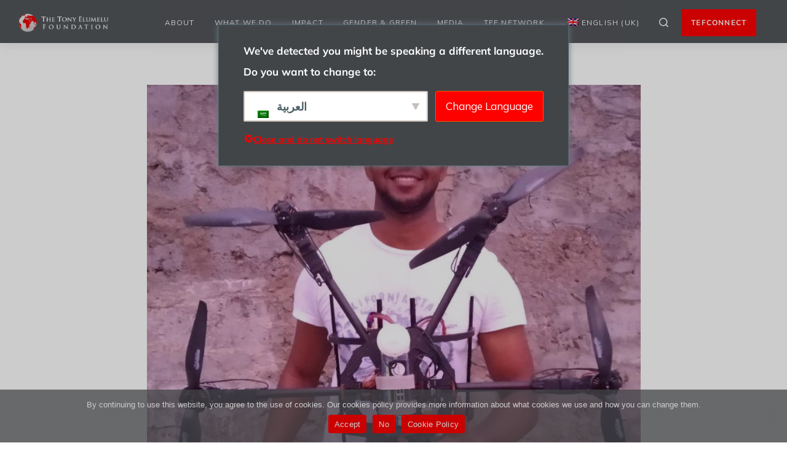

--- FILE ---
content_type: text/html; charset=UTF-8
request_url: https://www.tonyelumelufoundation.org/news/coronavirus-inventors
body_size: 35212
content:

<!DOCTYPE html>

<html lang="en-GB" prefix="og: https://ogp.me/ns#" class=" footer-sticky-1">
	
    <head>
        <meta charset="UTF-8">
        <meta name="viewport" content="width=device-width, initial-scale=1.0, maximum-scale=1.0, user-scalable=no">
        
        <link rel="profile" href="http://gmpg.org/xfn/11">
		<link rel="pingback" href="https://www.tonyelumelufoundation.org/xmlrpc.php">
        
		<!-- Favicon -->
        <link rel="icon" href="https://www.tonyelumelufoundation.org/wp-content/uploads/2021/10/cropped-Globe-HD-32x32.png" sizes="32x32" />
<link rel="icon" href="https://www.tonyelumelufoundation.org/wp-content/uploads/2021/10/cropped-Globe-HD-192x192.png" sizes="192x192" />
<link rel="apple-touch-icon" href="https://www.tonyelumelufoundation.org/wp-content/uploads/2021/10/cropped-Globe-HD-180x180.png" />
<meta name="msapplication-TileImage" content="https://www.tonyelumelufoundation.org/wp-content/uploads/2021/10/cropped-Globe-HD-270x270.png" />
        	
			<style>img:is([sizes="auto" i], [sizes^="auto," i]) { contain-intrinsic-size: 3000px 1500px }</style>
	<meta name="dlm-version" content="5.1.5">
<!-- Search Engine Optimization by Rank Math PRO - https://rankmath.com/ -->
<title>Coronavirus Inventors</title>
<meta name="description" content="Coronavirus inventors - Link in bio. The Tony Elumelu Foundation."/>
<meta name="robots" content="follow, index, max-snippet:-1, max-video-preview:-1, max-image-preview:large"/>
<link rel="canonical" href="https://www.tonyelumelufoundation.org/news/coronavirus-inventors" />
<meta property="og:locale" content="en_GB" />
<meta property="og:type" content="article" />
<meta property="og:title" content="Coronavirus Inventors" />
<meta property="og:description" content="Coronavirus inventors - Link in bio. The Tony Elumelu Foundation." />
<meta property="og:url" content="https://www.tonyelumelufoundation.org/news/coronavirus-inventors" />
<meta property="og:site_name" content="The Tony Elumelu Foundation" />
<meta property="article:publisher" content="https://www.facebook.com/thetonyelumelufoundation" />
<meta property="article:tag" content="African entrepreneurs" />
<meta property="article:tag" content="African entrepreneurship" />
<meta property="article:tag" content="Empowering African Entrepreneurs" />
<meta property="article:tag" content="TEF Alumni" />
<meta property="article:tag" content="TEF Entrepreneur" />
<meta property="article:tag" content="tony elumelu" />
<meta property="article:tag" content="Tony Elumelu Entrepreneur" />
<meta property="article:tag" content="Tony Elumelu Foundation" />
<meta property="article:section" content="Link in bio" />
<meta property="og:updated_time" content="2021-04-26T16:23:06+01:00" />
<meta property="og:image" content="https://www.tonyelumelufoundation.org/wp-content/uploads/2020/04/81101554_796069480856092_537756061810032640_n.jpg" />
<meta property="og:image:secure_url" content="https://www.tonyelumelufoundation.org/wp-content/uploads/2020/04/81101554_796069480856092_537756061810032640_n.jpg" />
<meta property="og:image:width" content="960" />
<meta property="og:image:height" content="960" />
<meta property="og:image:alt" content="Coronavirus inventors" />
<meta property="og:image:type" content="image/jpeg" />
<meta name="twitter:card" content="summary_large_image" />
<meta name="twitter:title" content="Coronavirus Inventors" />
<meta name="twitter:description" content="Coronavirus inventors - Link in bio. The Tony Elumelu Foundation." />
<meta name="twitter:site" content="@https://twitter.com/TonyElumeluFDN" />
<meta name="twitter:creator" content="@https://twitter.com/TonyElumeluFDN" />
<meta name="twitter:image" content="https://www.tonyelumelufoundation.org/wp-content/uploads/2020/04/81101554_796069480856092_537756061810032640_n.jpg" />
<meta name="twitter:label1" content="Written by" />
<meta name="twitter:data1" content="Joshua Praise" />
<meta name="twitter:label2" content="Time to read" />
<meta name="twitter:data2" content="5 minutes" />
<script type="application/ld+json" class="rank-math-schema-pro">{"@context":"https://schema.org","@graph":[{"@type":"Organization","@id":"https://www.tonyelumelufoundation.org/#organization","name":"The Tony Elumelu Foundation","url":"https://www.tonyelumelufoundation.org","sameAs":["https://www.facebook.com/thetonyelumelufoundation","https://twitter.com/https://twitter.com/TonyElumeluFDN","https://www.instagram.com/tonyelumelufoundation","https://www.linkedin.com/company/tony-elumelu-foundation","https://www.youtube.com/user/tonyelumelufdn"],"logo":{"@type":"ImageObject","@id":"https://www.tonyelumelufoundation.org/#logo","url":"https://www.tonyelumelufoundation.org/wp-content/uploads/2021/06/TEF-social-banner.jpg","contentUrl":"https://www.tonyelumelufoundation.org/wp-content/uploads/2021/06/TEF-social-banner.jpg","caption":"The Tony Elumelu Foundation","inLanguage":"en-GB","width":"1200","height":"630"}},{"@type":"WebSite","@id":"https://www.tonyelumelufoundation.org/#website","url":"https://www.tonyelumelufoundation.org","name":"The Tony Elumelu Foundation","publisher":{"@id":"https://www.tonyelumelufoundation.org/#organization"},"inLanguage":"en-GB"},{"@type":"ImageObject","@id":"https://www.tonyelumelufoundation.org/wp-content/uploads/2020/04/81101554_796069480856092_537756061810032640_n.jpg","url":"https://www.tonyelumelufoundation.org/wp-content/uploads/2020/04/81101554_796069480856092_537756061810032640_n.jpg","width":"960","height":"960","inLanguage":"en-GB"},{"@type":"BreadcrumbList","@id":"https://www.tonyelumelufoundation.org/news/coronavirus-inventors#breadcrumb","itemListElement":[{"@type":"ListItem","position":"1","item":{"@id":"https://www.tonyelumelufoundation.org","name":"Home"}},{"@type":"ListItem","position":"2","item":{"@id":"https://www.tonyelumelufoundation.org/category/linkinbio","name":"Link in bio"}},{"@type":"ListItem","position":"3","item":{"@id":"https://www.tonyelumelufoundation.org/news/coronavirus-inventors","name":"Coronavirus inventors"}}]},{"@type":"WebPage","@id":"https://www.tonyelumelufoundation.org/news/coronavirus-inventors#webpage","url":"https://www.tonyelumelufoundation.org/news/coronavirus-inventors","name":"Coronavirus Inventors","datePublished":"2020-04-23T12:43:41+01:00","dateModified":"2021-04-26T16:23:06+01:00","isPartOf":{"@id":"https://www.tonyelumelufoundation.org/#website"},"primaryImageOfPage":{"@id":"https://www.tonyelumelufoundation.org/wp-content/uploads/2020/04/81101554_796069480856092_537756061810032640_n.jpg"},"inLanguage":"en-GB","breadcrumb":{"@id":"https://www.tonyelumelufoundation.org/news/coronavirus-inventors#breadcrumb"}},{"headline":"Coronavirus Inventors","description":"Coronavirus inventors - Link in bio. The Tony Elumelu Foundation.","@type":"Article","copyrightYear":"2021","name":"Coronavirus Inventors","articleSection":"Link in bio, News, West Africa, West African Alumni","@id":"https://www.tonyelumelufoundation.org/news/coronavirus-inventors#schema-219287","isPartOf":{"@id":"https://www.tonyelumelufoundation.org/news/coronavirus-inventors#webpage"},"publisher":{"@id":"https://www.tonyelumelufoundation.org/#organization"},"image":{"@id":"https://www.tonyelumelufoundation.org/wp-content/uploads/2020/04/81101554_796069480856092_537756061810032640_n.jpg"},"inLanguage":"en-GB","mainEntityOfPage":{"@id":"https://www.tonyelumelufoundation.org/news/coronavirus-inventors#webpage"}}]}</script>
<!-- /Rank Math WordPress SEO plugin -->

<link rel='dns-prefetch' href='//www.tonyelumelufoundation.org' />
<link rel='dns-prefetch' href='//fonts.googleapis.com' />
<link rel='preconnect' href='https://fonts.gstatic.com' crossorigin />
<link rel="alternate" type="application/rss+xml" title="The Tony Elumelu Foundation &raquo; Feed" href="https://www.tonyelumelufoundation.org/feed" />
<link rel="alternate" type="application/rss+xml" title="The Tony Elumelu Foundation &raquo; Comments Feed" href="https://www.tonyelumelufoundation.org/comments/feed" />
<link rel="alternate" type="application/rss+xml" title="The Tony Elumelu Foundation &raquo; Coronavirus inventors Comments Feed" href="https://www.tonyelumelufoundation.org/news/coronavirus-inventors/feed" />
<style id='cf-frontend-style-inline-css' type='text/css'>
@font-face {
	font-family: 'Mulish';
	font-weight: 300;
	font-display: auto;
	font-fallback: Arial, Serif;
	src: url('https://www.tonyelumelufoundation.org/wp-content/uploads/2023/05/Mulish-Light.ttf') format('truetype');
}
@font-face {
	font-family: 'Mulish';
	font-weight: 400;
	font-display: auto;
	font-fallback: Arial, Serif;
	src: url('https://www.tonyelumelufoundation.org/wp-content/uploads/2023/05/Mulish-Regular.ttf') format('truetype');
}
@font-face {
	font-family: 'Mulish';
	font-weight: 700;
	font-display: auto;
	font-fallback: Arial, Serif;
	src: url('https://www.tonyelumelufoundation.org/wp-content/uploads/2023/05/Mulish-Bold.ttf') format('truetype');
}
</style>
<link rel='stylesheet' id='dashicons-css' href='https://www.tonyelumelufoundation.org/wp-includes/css/dashicons.min.css?ver=6.7.2' type='text/css' media='all' />
<link rel='stylesheet' id='post-views-counter-frontend-css' href='https://www.tonyelumelufoundation.org/wp-content/plugins/post-views-counter/css/frontend.min.css?ver=1.5.6' type='text/css' media='all' />
<link rel='stylesheet' id='wp-block-library-css' href='https://www.tonyelumelufoundation.org/wp-includes/css/dist/block-library/style.min.css?ver=6.7.2' type='text/css' media='all' />
<style id='classic-theme-styles-inline-css' type='text/css'>
/*! This file is auto-generated */
.wp-block-button__link{color:#fff;background-color:#32373c;border-radius:9999px;box-shadow:none;text-decoration:none;padding:calc(.667em + 2px) calc(1.333em + 2px);font-size:1.125em}.wp-block-file__button{background:#32373c;color:#fff;text-decoration:none}
</style>
<style id='global-styles-inline-css' type='text/css'>
:root{--wp--preset--aspect-ratio--square: 1;--wp--preset--aspect-ratio--4-3: 4/3;--wp--preset--aspect-ratio--3-4: 3/4;--wp--preset--aspect-ratio--3-2: 3/2;--wp--preset--aspect-ratio--2-3: 2/3;--wp--preset--aspect-ratio--16-9: 16/9;--wp--preset--aspect-ratio--9-16: 9/16;--wp--preset--color--black: #000000;--wp--preset--color--cyan-bluish-gray: #abb8c3;--wp--preset--color--white: #ffffff;--wp--preset--color--pale-pink: #f78da7;--wp--preset--color--vivid-red: #cf2e2e;--wp--preset--color--luminous-vivid-orange: #ff6900;--wp--preset--color--luminous-vivid-amber: #fcb900;--wp--preset--color--light-green-cyan: #7bdcb5;--wp--preset--color--vivid-green-cyan: #00d084;--wp--preset--color--pale-cyan-blue: #8ed1fc;--wp--preset--color--vivid-cyan-blue: #0693e3;--wp--preset--color--vivid-purple: #9b51e0;--wp--preset--gradient--vivid-cyan-blue-to-vivid-purple: linear-gradient(135deg,rgba(6,147,227,1) 0%,rgb(155,81,224) 100%);--wp--preset--gradient--light-green-cyan-to-vivid-green-cyan: linear-gradient(135deg,rgb(122,220,180) 0%,rgb(0,208,130) 100%);--wp--preset--gradient--luminous-vivid-amber-to-luminous-vivid-orange: linear-gradient(135deg,rgba(252,185,0,1) 0%,rgba(255,105,0,1) 100%);--wp--preset--gradient--luminous-vivid-orange-to-vivid-red: linear-gradient(135deg,rgba(255,105,0,1) 0%,rgb(207,46,46) 100%);--wp--preset--gradient--very-light-gray-to-cyan-bluish-gray: linear-gradient(135deg,rgb(238,238,238) 0%,rgb(169,184,195) 100%);--wp--preset--gradient--cool-to-warm-spectrum: linear-gradient(135deg,rgb(74,234,220) 0%,rgb(151,120,209) 20%,rgb(207,42,186) 40%,rgb(238,44,130) 60%,rgb(251,105,98) 80%,rgb(254,248,76) 100%);--wp--preset--gradient--blush-light-purple: linear-gradient(135deg,rgb(255,206,236) 0%,rgb(152,150,240) 100%);--wp--preset--gradient--blush-bordeaux: linear-gradient(135deg,rgb(254,205,165) 0%,rgb(254,45,45) 50%,rgb(107,0,62) 100%);--wp--preset--gradient--luminous-dusk: linear-gradient(135deg,rgb(255,203,112) 0%,rgb(199,81,192) 50%,rgb(65,88,208) 100%);--wp--preset--gradient--pale-ocean: linear-gradient(135deg,rgb(255,245,203) 0%,rgb(182,227,212) 50%,rgb(51,167,181) 100%);--wp--preset--gradient--electric-grass: linear-gradient(135deg,rgb(202,248,128) 0%,rgb(113,206,126) 100%);--wp--preset--gradient--midnight: linear-gradient(135deg,rgb(2,3,129) 0%,rgb(40,116,252) 100%);--wp--preset--font-size--small: 13px;--wp--preset--font-size--medium: 20px;--wp--preset--font-size--large: 36px;--wp--preset--font-size--x-large: 42px;--wp--preset--spacing--20: 0.44rem;--wp--preset--spacing--30: 0.67rem;--wp--preset--spacing--40: 1rem;--wp--preset--spacing--50: 1.5rem;--wp--preset--spacing--60: 2.25rem;--wp--preset--spacing--70: 3.38rem;--wp--preset--spacing--80: 5.06rem;--wp--preset--shadow--natural: 6px 6px 9px rgba(0, 0, 0, 0.2);--wp--preset--shadow--deep: 12px 12px 50px rgba(0, 0, 0, 0.4);--wp--preset--shadow--sharp: 6px 6px 0px rgba(0, 0, 0, 0.2);--wp--preset--shadow--outlined: 6px 6px 0px -3px rgba(255, 255, 255, 1), 6px 6px rgba(0, 0, 0, 1);--wp--preset--shadow--crisp: 6px 6px 0px rgba(0, 0, 0, 1);}:where(.is-layout-flex){gap: 0.5em;}:where(.is-layout-grid){gap: 0.5em;}body .is-layout-flex{display: flex;}.is-layout-flex{flex-wrap: wrap;align-items: center;}.is-layout-flex > :is(*, div){margin: 0;}body .is-layout-grid{display: grid;}.is-layout-grid > :is(*, div){margin: 0;}:where(.wp-block-columns.is-layout-flex){gap: 2em;}:where(.wp-block-columns.is-layout-grid){gap: 2em;}:where(.wp-block-post-template.is-layout-flex){gap: 1.25em;}:where(.wp-block-post-template.is-layout-grid){gap: 1.25em;}.has-black-color{color: var(--wp--preset--color--black) !important;}.has-cyan-bluish-gray-color{color: var(--wp--preset--color--cyan-bluish-gray) !important;}.has-white-color{color: var(--wp--preset--color--white) !important;}.has-pale-pink-color{color: var(--wp--preset--color--pale-pink) !important;}.has-vivid-red-color{color: var(--wp--preset--color--vivid-red) !important;}.has-luminous-vivid-orange-color{color: var(--wp--preset--color--luminous-vivid-orange) !important;}.has-luminous-vivid-amber-color{color: var(--wp--preset--color--luminous-vivid-amber) !important;}.has-light-green-cyan-color{color: var(--wp--preset--color--light-green-cyan) !important;}.has-vivid-green-cyan-color{color: var(--wp--preset--color--vivid-green-cyan) !important;}.has-pale-cyan-blue-color{color: var(--wp--preset--color--pale-cyan-blue) !important;}.has-vivid-cyan-blue-color{color: var(--wp--preset--color--vivid-cyan-blue) !important;}.has-vivid-purple-color{color: var(--wp--preset--color--vivid-purple) !important;}.has-black-background-color{background-color: var(--wp--preset--color--black) !important;}.has-cyan-bluish-gray-background-color{background-color: var(--wp--preset--color--cyan-bluish-gray) !important;}.has-white-background-color{background-color: var(--wp--preset--color--white) !important;}.has-pale-pink-background-color{background-color: var(--wp--preset--color--pale-pink) !important;}.has-vivid-red-background-color{background-color: var(--wp--preset--color--vivid-red) !important;}.has-luminous-vivid-orange-background-color{background-color: var(--wp--preset--color--luminous-vivid-orange) !important;}.has-luminous-vivid-amber-background-color{background-color: var(--wp--preset--color--luminous-vivid-amber) !important;}.has-light-green-cyan-background-color{background-color: var(--wp--preset--color--light-green-cyan) !important;}.has-vivid-green-cyan-background-color{background-color: var(--wp--preset--color--vivid-green-cyan) !important;}.has-pale-cyan-blue-background-color{background-color: var(--wp--preset--color--pale-cyan-blue) !important;}.has-vivid-cyan-blue-background-color{background-color: var(--wp--preset--color--vivid-cyan-blue) !important;}.has-vivid-purple-background-color{background-color: var(--wp--preset--color--vivid-purple) !important;}.has-black-border-color{border-color: var(--wp--preset--color--black) !important;}.has-cyan-bluish-gray-border-color{border-color: var(--wp--preset--color--cyan-bluish-gray) !important;}.has-white-border-color{border-color: var(--wp--preset--color--white) !important;}.has-pale-pink-border-color{border-color: var(--wp--preset--color--pale-pink) !important;}.has-vivid-red-border-color{border-color: var(--wp--preset--color--vivid-red) !important;}.has-luminous-vivid-orange-border-color{border-color: var(--wp--preset--color--luminous-vivid-orange) !important;}.has-luminous-vivid-amber-border-color{border-color: var(--wp--preset--color--luminous-vivid-amber) !important;}.has-light-green-cyan-border-color{border-color: var(--wp--preset--color--light-green-cyan) !important;}.has-vivid-green-cyan-border-color{border-color: var(--wp--preset--color--vivid-green-cyan) !important;}.has-pale-cyan-blue-border-color{border-color: var(--wp--preset--color--pale-cyan-blue) !important;}.has-vivid-cyan-blue-border-color{border-color: var(--wp--preset--color--vivid-cyan-blue) !important;}.has-vivid-purple-border-color{border-color: var(--wp--preset--color--vivid-purple) !important;}.has-vivid-cyan-blue-to-vivid-purple-gradient-background{background: var(--wp--preset--gradient--vivid-cyan-blue-to-vivid-purple) !important;}.has-light-green-cyan-to-vivid-green-cyan-gradient-background{background: var(--wp--preset--gradient--light-green-cyan-to-vivid-green-cyan) !important;}.has-luminous-vivid-amber-to-luminous-vivid-orange-gradient-background{background: var(--wp--preset--gradient--luminous-vivid-amber-to-luminous-vivid-orange) !important;}.has-luminous-vivid-orange-to-vivid-red-gradient-background{background: var(--wp--preset--gradient--luminous-vivid-orange-to-vivid-red) !important;}.has-very-light-gray-to-cyan-bluish-gray-gradient-background{background: var(--wp--preset--gradient--very-light-gray-to-cyan-bluish-gray) !important;}.has-cool-to-warm-spectrum-gradient-background{background: var(--wp--preset--gradient--cool-to-warm-spectrum) !important;}.has-blush-light-purple-gradient-background{background: var(--wp--preset--gradient--blush-light-purple) !important;}.has-blush-bordeaux-gradient-background{background: var(--wp--preset--gradient--blush-bordeaux) !important;}.has-luminous-dusk-gradient-background{background: var(--wp--preset--gradient--luminous-dusk) !important;}.has-pale-ocean-gradient-background{background: var(--wp--preset--gradient--pale-ocean) !important;}.has-electric-grass-gradient-background{background: var(--wp--preset--gradient--electric-grass) !important;}.has-midnight-gradient-background{background: var(--wp--preset--gradient--midnight) !important;}.has-small-font-size{font-size: var(--wp--preset--font-size--small) !important;}.has-medium-font-size{font-size: var(--wp--preset--font-size--medium) !important;}.has-large-font-size{font-size: var(--wp--preset--font-size--large) !important;}.has-x-large-font-size{font-size: var(--wp--preset--font-size--x-large) !important;}
:where(.wp-block-post-template.is-layout-flex){gap: 1.25em;}:where(.wp-block-post-template.is-layout-grid){gap: 1.25em;}
:where(.wp-block-columns.is-layout-flex){gap: 2em;}:where(.wp-block-columns.is-layout-grid){gap: 2em;}
:root :where(.wp-block-pullquote){font-size: 1.5em;line-height: 1.6;}
</style>
<link rel='stylesheet' id='cookie-notice-front-css' href='https://www.tonyelumelufoundation.org/wp-content/plugins/cookie-notice/css/front.min.css?ver=2.5.7' type='text/css' media='all' />
<link rel='stylesheet' id='extp-google-fonts-css' href='//fonts.googleapis.com/css?family=Source+Sans+Pro%7CMulish%7CMulish&#038;ver=1.0.0' type='text/css' media='all' />
<link rel='stylesheet' id='trp-language-switcher-style-css' href='https://www.tonyelumelufoundation.org/wp-content/plugins/translatepress-multilingual/assets/css/trp-language-switcher.css?ver=2.9.5' type='text/css' media='all' />
<link rel='stylesheet' id='trp-popup-style-css' href='https://www.tonyelumelufoundation.org/wp-content/plugins/translatepress-business/add-ons-pro/automatic-language-detection/assets/css/trp-popup.css?ver=6.7.2' type='text/css' media='all' />
<link rel='stylesheet' id='ivory-search-styles-css' href='https://www.tonyelumelufoundation.org/wp-content/plugins/add-search-to-menu/public/css/ivory-search.min.css?ver=5.5.12' type='text/css' media='all' />
<link rel='stylesheet' id='e-animation-fadeIn-css' href='https://www.tonyelumelufoundation.org/wp-content/plugins/elementor/assets/lib/animations/styles/fadeIn.min.css?ver=3.32.4' type='text/css' media='all' />
<link rel='stylesheet' id='elementor-frontend-css' href='https://www.tonyelumelufoundation.org/wp-content/plugins/elementor/assets/css/frontend.min.css?ver=3.32.4' type='text/css' media='all' />
<link rel='stylesheet' id='widget-countdown-css' href='https://www.tonyelumelufoundation.org/wp-content/plugins/elementor-pro/assets/css/widget-countdown.min.css?ver=3.32.2' type='text/css' media='all' />
<link rel='stylesheet' id='e-animation-fadeInDown-css' href='https://www.tonyelumelufoundation.org/wp-content/plugins/elementor/assets/lib/animations/styles/fadeInDown.min.css?ver=3.32.4' type='text/css' media='all' />
<link rel='stylesheet' id='widget-divider-css' href='https://www.tonyelumelufoundation.org/wp-content/plugins/elementor/assets/css/widget-divider.min.css?ver=3.32.4' type='text/css' media='all' />
<link rel='stylesheet' id='widget-image-css' href='https://www.tonyelumelufoundation.org/wp-content/plugins/elementor/assets/css/widget-image.min.css?ver=3.32.4' type='text/css' media='all' />
<link rel='stylesheet' id='e-animation-zoomIn-css' href='https://www.tonyelumelufoundation.org/wp-content/plugins/elementor/assets/lib/animations/styles/zoomIn.min.css?ver=3.32.4' type='text/css' media='all' />
<link rel='stylesheet' id='e-popup-css' href='https://www.tonyelumelufoundation.org/wp-content/plugins/elementor-pro/assets/css/conditionals/popup.min.css?ver=3.32.2' type='text/css' media='all' />
<link rel='stylesheet' id='elementor-icons-css' href='https://www.tonyelumelufoundation.org/wp-content/plugins/elementor/assets/lib/eicons/css/elementor-icons.min.css?ver=5.44.0' type='text/css' media='all' />
<link rel='stylesheet' id='elementor-post-10722-css' href='https://www.tonyelumelufoundation.org/wp-content/uploads/elementor/css/post-10722.css?ver=1768295428' type='text/css' media='all' />
<link rel='stylesheet' id='font-awesome-5-all-css' href='https://www.tonyelumelufoundation.org/wp-content/plugins/elementor/assets/lib/font-awesome/css/all.min.css?ver=3.32.4' type='text/css' media='all' />
<link rel='stylesheet' id='font-awesome-4-shim-css' href='https://www.tonyelumelufoundation.org/wp-content/plugins/elementor/assets/lib/font-awesome/css/v4-shims.min.css?ver=3.32.4' type='text/css' media='all' />
<link rel='stylesheet' id='elementor-post-28280-css' href='https://www.tonyelumelufoundation.org/wp-content/uploads/elementor/css/post-28280.css?ver=1768302791' type='text/css' media='all' />
<link rel='stylesheet' id='elementor-post-11587-css' href='https://www.tonyelumelufoundation.org/wp-content/uploads/elementor/css/post-11587.css?ver=1768295428' type='text/css' media='all' />
<link rel='stylesheet' id='extp-teampress-css' href='https://www.tonyelumelufoundation.org/wp-content/plugins/team-press/css/style.css?ver=6.7.2' type='text/css' media='all' />
<link rel='stylesheet' id='extp-teampress-imghover-css' href='https://www.tonyelumelufoundation.org/wp-content/plugins/team-press/css/imghover-style.css?ver=6.7.2' type='text/css' media='all' />
<link rel='stylesheet' id='extp-teampress-list-css' href='https://www.tonyelumelufoundation.org/wp-content/plugins/team-press/css/style-list.css?ver=6.7.2' type='text/css' media='all' />
<link rel='stylesheet' id='extp-teampress-tablecss-css' href='https://www.tonyelumelufoundation.org/wp-content/plugins/team-press/css/style-table.css?ver=6.7.2' type='text/css' media='all' />
<link rel='stylesheet' id='extp-teampress-expand-css' href='https://www.tonyelumelufoundation.org/wp-content/plugins/team-press/css/collapse.css?ver=6.7.2' type='text/css' media='all' />
<link rel='stylesheet' id='extp-lightbox-css' href='https://www.tonyelumelufoundation.org/wp-content/plugins/team-press/css/glightbox.css?ver=6.7.2' type='text/css' media='all' />
<link rel='stylesheet' id='extp-teampress-modal-css' href='https://www.tonyelumelufoundation.org/wp-content/plugins/team-press/css/modal.css?ver=6.7.2' type='text/css' media='all' />
<link rel='stylesheet' id='extp-font-awesome-css' href='https://www.tonyelumelufoundation.org/wp-content/plugins/team-press/css/font-awesome/css/all.min.css?ver=6.7.2' type='text/css' media='all' />
<link rel='stylesheet' id='normalize-css' href='https://www.tonyelumelufoundation.org/wp-content/themes/disha/css/third-party/normalize.css?ver=3.0.2' type='text/css' media='all' />
<link rel='stylesheet' id='slick-slider-css' href='https://www.tonyelumelufoundation.org/wp-content/themes/disha/css/third-party/slick.css?ver=1.5.5' type='text/css' media='all' />
<link rel='stylesheet' id='slick-slider-theme-css' href='https://www.tonyelumelufoundation.org/wp-content/themes/disha/css/third-party/slick-theme.css?ver=1.5.5' type='text/css' media='all' />
<link rel='stylesheet' id='magnific-popup-css' href='https://www.tonyelumelufoundation.org/wp-content/themes/disha/css/third-party/magnific-popup.css?ver=0.9.7' type='text/css' media='all' />
<link rel='stylesheet' id='dsh-grid-css' href='https://www.tonyelumelufoundation.org/wp-content/themes/disha/css/grid.css?ver=1.9.2' type='text/css' media='all' />
<link rel='stylesheet' id='dsh-icons-css' href='https://www.tonyelumelufoundation.org/wp-content/themes/disha/css/font-icons/theme-icons/theme-icons.css?ver=1.9.2' type='text/css' media='all' />
<link rel='stylesheet' id='dsh-core-css' href='https://www.tonyelumelufoundation.org/wp-content/themes/disha/style.css?ver=1.9.2' type='text/css' media='all' />
<link rel='stylesheet' id='dsh-elements-css' href='https://www.tonyelumelufoundation.org/wp-content/themes/disha/css/elements.css?ver=1.9.2' type='text/css' media='all' />
<link rel='stylesheet' id='__EPYT__style-css' href='https://www.tonyelumelufoundation.org/wp-content/plugins/youtube-embed-plus/styles/ytprefs.min.css?ver=14.2.3' type='text/css' media='all' />
<style id='__EPYT__style-inline-css' type='text/css'>

                .epyt-gallery-thumb {
                        width: 33.333%;
                }
                
                         @media (min-width:0px) and (max-width: 767px) {
                            .epyt-gallery-rowbreak {
                                display: none;
                            }
                            .epyt-gallery-allthumbs[class*="epyt-cols"] .epyt-gallery-thumb {
                                width: 100% !important;
                            }
                          }
</style>
<link rel='stylesheet' id='eael-general-css' href='https://www.tonyelumelufoundation.org/wp-content/plugins/essential-addons-for-elementor-lite/assets/front-end/css/view/general.min.css?ver=6.3.3' type='text/css' media='all' />
<link rel='stylesheet' id='chld_thm_cfg_child-css' href='https://www.tonyelumelufoundation.org/wp-content/themes/tefConnect/style.css?ver=6.7.2' type='text/css' media='all' />
<link rel="preload" as="style" href="https://fonts.googleapis.com/css?family=Muli&#038;subset=latin&#038;display=swap&#038;ver=1715679663" /><link rel="stylesheet" href="https://fonts.googleapis.com/css?family=Muli&#038;subset=latin&#038;display=swap&#038;ver=1715679663" media="print" onload="this.media='all'"><noscript><link rel="stylesheet" href="https://fonts.googleapis.com/css?family=Muli&#038;subset=latin&#038;display=swap&#038;ver=1715679663" /></noscript><script type="text/javascript" id="real3d-flipbook-global-js-extra">
/* <![CDATA[ */
var flipbookOptions_global = {"pages":[],"pdfUrl":"","printPdfUrl":"","tableOfContent":[],"id":"","bookId":"","date":"","lightboxThumbnailUrl":"","mode":"lightbox","viewMode":"webgl","pageTextureSize":"2048","pageTextureSizeSmall":"1500","pageTextureSizeMobile":"","pageTextureSizeMobileSmall":"1024","minPixelRatio":"1","pdfTextLayer":"true","zoomMin":"0.9","zoomStep":"2","zoomSize":"","zoomReset":"false","doubleClickZoom":"true","pageDrag":"true","singlePageMode":"false","pageFlipDuration":"1","sound":"true","startPage":"1","pageNumberOffset":"0","deeplinking":{"enabled":"false","prefix":""},"responsiveView":"true","responsiveViewTreshold":"768","responsiveViewRatio":"1","cover":"true","backCover":"true","scaleCover":"false","pageCaptions":"false","height":"400","responsiveHeight":"true","containerRatio":"","thumbnailsOnStart":"false","contentOnStart":"false","searchOnStart":"","searchResultsThumbs":"false","tableOfContentCloseOnClick":"true","thumbsCloseOnClick":"true","autoplayOnStart":"false","autoplayInterval":"3000","autoplayLoop":"true","autoplayStartPage":"1","rightToLeft":"false","pageWidth":"","pageHeight":"","thumbSize":"200","logoImg":"","logoUrl":"","logoUrlTarget":"","logoCSS":"position:absolute;left:0;top:0;","menuSelector":"","zIndex":"auto","preloaderText":"","googleAnalyticsTrackingCode":"","pdfBrowserViewerIfIE":"false","modeMobile":"","viewModeMobile":"swipe","aspectMobile":"","aspectRatioMobile":"0.71","singlePageModeIfMobile":"false","logoHideOnMobile":"false","mobile":{"thumbnailsOnStart":"false","contentOnStart":"false","pagesInMemory":"6","bitmapResizeHeight":"","bitmapResizeQuality":"","currentPage":{"enabled":"false"},"pdfUrl":""},"lightboxCssClass":"","lightboxLink":"","lightboxLinkNewWindow":"true","lightboxBackground":"#535456","lightboxBackgroundPattern":"","lightboxBackgroundImage":"","lightboxContainerCSS":"display:inline-block;padding:10px;","lightboxThumbnailHeight":"300","lightboxThumbnailUrlCSS":"display:block;","lightboxThumbnailInfo":"false","lightboxThumbnailInfoText":"","lightboxThumbnailInfoCSS":"top: 0;  width: 100%; height: 100%; font-size: 16px; color: #000; background: rgba(255,255,255,.8);","showTitle":"false","showDate":"false","hideThumbnail":"false","lightboxText":"","lightboxTextCSS":"display:block;","lightboxTextPosition":"top","lightBoxOpened":"false","lightBoxFullscreen":"false","lightboxStartPage":"","lightboxMarginV":"0","lightboxMarginH":"0","lights":"true","lightPositionX":"0","lightPositionY":"150","lightPositionZ":"1400","lightIntensity":"0.6","shadows":"true","shadowMapSize":"2048","shadowOpacity":"0.2","shadowDistance":"15","pageHardness":"2","coverHardness":"2","pageRoughness":"1","pageMetalness":"0","pageSegmentsW":"6","pageSegmentsH":"1","pagesInMemory":"20","bitmapResizeHeight":"","bitmapResizeQuality":"","pageMiddleShadowSize":"4","pageMiddleShadowColorL":"#7F7F7F","pageMiddleShadowColorR":"#AAAAAA","antialias":"false","pan":"0","tilt":"0","rotateCameraOnMouseDrag":"true","panMax":"20","panMin":"-20","tiltMax":"0","tiltMin":"0","currentPage":{"enabled":"true","title":"Current page","hAlign":"left","vAlign":"top"},"btnAutoplay":{"enabled":"true","title":"Autoplay"},"btnNext":{"enabled":"true","title":"Next Page"},"btnLast":{"enabled":"false","title":"Last Page"},"btnPrev":{"enabled":"true","title":"Previous Page"},"btnFirst":{"enabled":"false","title":"First Page"},"btnZoomIn":{"enabled":"true","title":"Zoom in"},"btnZoomOut":{"enabled":"true","title":"Zoom out"},"btnToc":{"enabled":"true","title":"Table of Contents"},"btnThumbs":{"enabled":"true","title":"Pages"},"btnShare":{"enabled":"true","title":"Share"},"btnNotes":{"enabled":"false","title":"Notes"},"btnDownloadPages":{"enabled":"false","url":"","title":"Download pages"},"btnDownloadPdf":{"enabled":"true","url":"","title":"Download PDF","forceDownload":"true","openInNewWindow":"true"},"btnSound":{"enabled":"true","title":"Sound"},"btnExpand":{"enabled":"true","title":"Toggle fullscreen"},"btnSingle":{"enabled":"true","title":"Toggle single page"},"btnSearch":{"enabled":"false","title":"Search"},"search":{"enabled":"false","title":"Search"},"btnBookmark":{"enabled":"false","title":"Bookmark"},"btnPrint":{"enabled":"true","title":"Print"},"btnTools":{"enabled":"true","title":"Tools"},"btnClose":{"enabled":"true","title":"Close"},"whatsapp":{"enabled":"true"},"twitter":{"enabled":"true"},"facebook":{"enabled":"true"},"pinterest":{"enabled":"true"},"email":{"enabled":"true"},"linkedin":{"enabled":"true"},"digg":{"enabled":"false"},"reddit":{"enabled":"false"},"shareUrl":"","shareTitle":"","shareImage":"","layout":"1","icons":"FontAwesome","skin":"light","useFontAwesome5":"true","sideNavigationButtons":"true","menuNavigationButtons":"false","backgroundColor":"rgb(81, 85, 88)","backgroundPattern":"","backgroundImage":"","backgroundTransparent":"false","menuBackground":"","menuShadow":"","menuMargin":"0","menuPadding":"0","menuOverBook":"false","menuFloating":"false","menuTransparent":"false","menu2Background":"","menu2Shadow":"","menu2Margin":"0","menu2Padding":"0","menu2OverBook":"true","menu2Floating":"false","menu2Transparent":"true","skinColor":"","skinBackground":"","hideMenu":"false","menuAlignHorizontal":"center","btnColor":"","btnColorHover":"","btnBackground":"none","btnRadius":"0","btnMargin":"0","btnSize":"18","btnPaddingV":"10","btnPaddingH":"10","btnShadow":"","btnTextShadow":"","btnBorder":"","sideBtnColor":"#fff","sideBtnColorHover":"#fff","sideBtnBackground":"rgba(0,0,0,.3)","sideBtnBackgroundHover":"","sideBtnRadius":"0","sideBtnMargin":"0","sideBtnSize":"25","sideBtnPaddingV":"10","sideBtnPaddingH":"10","sideBtnShadow":"","sideBtnTextShadow":"","sideBtnBorder":"","closeBtnColorHover":"#FFF","closeBtnBackground":"rgba(0,0,0,.4)","closeBtnRadius":"0","closeBtnMargin":"0","closeBtnSize":"20","closeBtnPadding":"5","closeBtnTextShadow":"","closeBtnBorder":"","floatingBtnColor":"","floatingBtnColorHover":"","floatingBtnBackground":"","floatingBtnBackgroundHover":"","floatingBtnRadius":"","floatingBtnMargin":"","floatingBtnSize":"","floatingBtnPadding":"","floatingBtnShadow":"","floatingBtnTextShadow":"","floatingBtnBorder":"","currentPageMarginV":"5","currentPageMarginH":"5","arrowsAlwaysEnabledForNavigation":"true","arrowsDisabledNotFullscreen":"true","touchSwipeEnabled":"true","fitToWidth":"false","rightClickEnabled":"true","linkColor":"rgba(0, 0, 0, 0)","linkColorHover":"rgba(255, 255, 0, 1)","linkOpacity":"0.4","linkTarget":"_blank","pdfAutoLinks":"false","disableRange":"false","strings":{"print":"Print","printLeftPage":"Print left page","printRightPage":"Print right page","printCurrentPage":"Print current page","printAllPages":"Print all pages","download":"Download","downloadLeftPage":"Download left page","downloadRightPage":"Download right page","downloadCurrentPage":"Download current page","downloadAllPages":"Download all pages","bookmarks":"Bookmarks","bookmarkLeftPage":"Bookmark left page","bookmarkRightPage":"Bookmark right page","bookmarkCurrentPage":"Bookmark current page","search":"Search","findInDocument":"Find in document","pagesFoundContaining":"pages found containing","noMatches":"No matches","matchesFound":"matches found","page":"Page","matches":"matches","thumbnails":"Thumbnails","tableOfContent":"Table of Contents","share":"Share","pressEscToClose":"Press ESC to close","password":"Password","addNote":"Add note","typeInYourNote":"Type in your note..."},"access":"free","backgroundMusic":"","cornerCurl":"false","pdfTools":{"pageHeight":"1500","thumbHeight":"200","quality":"0.8","textLayer":"true","autoConvert":"true"},"slug":"","convertPDFLinks":"true","convertPDFLinksWithClass":"","convertPDFLinksWithoutClass":"","overridePDFEmbedder":"true","overrideDflip":"true","overrideWonderPDFEmbed":"true","override3DFlipBook":"true","overridePDFjsViewer":"true","resumeReading":"false","previewPages":"","previewMode":"","s":"f3683610"};
/* ]]> */
</script>
<script type="text/javascript" src="https://www.tonyelumelufoundation.org/wp-includes/js/jquery/jquery.min.js?ver=3.7.1" id="jquery-core-js"></script>
<script type="text/javascript" src="https://www.tonyelumelufoundation.org/wp-includes/js/jquery/jquery-migrate.min.js?ver=3.4.1" id="jquery-migrate-js"></script>
<script type="text/javascript" id="trp-language-cookie-js-extra">
/* <![CDATA[ */
var trp_language_cookie_data = {"abs_home":"https:\/\/www.tonyelumelufoundation.org","url_slugs":{"en_GB":"en","fr_FR":"fr","pt_PT":"pt","ar":"ar"},"cookie_name":"trp_language","cookie_age":"30","cookie_path":"\/","default_language":"en_GB","publish_languages":["en_GB","fr_FR","pt_PT","ar"],"trp_ald_ajax_url":"https:\/\/www.tonyelumelufoundation.org\/wp-content\/plugins\/translatepress-business\/add-ons-pro\/automatic-language-detection\/includes\/trp-ald-ajax.php","detection_method":"browser-ip","popup_option":"popup","popup_type":"normal_popup","popup_textarea":"We've detected you might be speaking a different language. Do you want to change to:","popup_textarea_change_button":"Change Language","popup_textarea_close_button":"Close and do not switch language","iso_codes":{"en_GB":"en","fr_FR":"fr","pt_PT":"pt","ar":"ar","en_US":"en"},"language_urls":{"en_GB":"https:\/\/www.tonyelumelufoundation.org\/news\/coronavirus-inventors?utm_source=rss&#038;utm_campaign=coronavirus-inventors","fr_FR":"https:\/\/www.tonyelumelufoundation.org\/fr\/nouvelles-2\/inventeurs-du-coronavirus\/?utm_source=rss&#038;utm_campaign=coronavirus-inventors","pt_PT":"https:\/\/www.tonyelumelufoundation.org\/pt\/noticias-2\/inventores-do-coronavirus\/?utm_source=rss&#038;utm_campaign=coronavirus-inventors","ar":"https:\/\/www.tonyelumelufoundation.org\/ar\/\u0623\u062e\u0628\u0627\u0631\/\u0645\u062e\u062a\u0631\u0639\u0648-\u0641\u064a\u0631\u0648\u0633-\u0643\u0648\u0631\u0648\u0646\u0627\/?utm_source=rss&#038;utm_campaign=coronavirus-inventors"},"english_name":{"en_GB":"English (UK)","fr_FR":"Fran\u00e7ais","pt_PT":"Portugu\u00eas","ar":"\u0627\u0644\u0639\u0631\u0628\u064a\u0629"},"is_iphone_user_check":""};
/* ]]> */
</script>
<script type="text/javascript" src="https://www.tonyelumelufoundation.org/wp-content/plugins/translatepress-business/add-ons-pro/automatic-language-detection/assets/js/trp-language-cookie.js?ver=1.1.1" id="trp-language-cookie-js"></script>
<script type="text/javascript" src="https://www.tonyelumelufoundation.org/wp-content/plugins/elementor/assets/lib/font-awesome/js/v4-shims.min.js?ver=3.32.4" id="font-awesome-4-shim-js"></script>
<script type="text/javascript" src="https://www.tonyelumelufoundation.org/wp-content/plugins/team-press/js/teampress.min.js?ver=1.6" id="extp-teampress-js"></script>
<script type="text/javascript" id="__ytprefs__-js-extra">
/* <![CDATA[ */
var _EPYT_ = {"ajaxurl":"https:\/\/www.tonyelumelufoundation.org\/wp-admin\/admin-ajax.php","security":"dccc72d4d2","gallery_scrolloffset":"20","eppathtoscripts":"https:\/\/www.tonyelumelufoundation.org\/wp-content\/plugins\/youtube-embed-plus\/scripts\/","eppath":"https:\/\/www.tonyelumelufoundation.org\/wp-content\/plugins\/youtube-embed-plus\/","epresponsiveselector":"[\"iframe.__youtube_prefs_widget__\"]","epdovol":"1","version":"14.2.3","evselector":"iframe.__youtube_prefs__[src], iframe[src*=\"youtube.com\/embed\/\"], iframe[src*=\"youtube-nocookie.com\/embed\/\"]","ajax_compat":"","maxres_facade":"eager","ytapi_load":"light","pause_others":"","stopMobileBuffer":"1","facade_mode":"","not_live_on_channel":""};
/* ]]> */
</script>
<script type="text/javascript" src="https://www.tonyelumelufoundation.org/wp-content/plugins/youtube-embed-plus/scripts/ytprefs.min.js?ver=14.2.3" id="__ytprefs__-js"></script>
<link rel="https://api.w.org/" href="https://www.tonyelumelufoundation.org/wp-json/" /><link rel="alternate" title="JSON" type="application/json" href="https://www.tonyelumelufoundation.org/wp-json/wp/v2/posts/10679" /><link rel="EditURI" type="application/rsd+xml" title="RSD" href="https://www.tonyelumelufoundation.org/xmlrpc.php?rsd" />
<meta name="generator" content="WordPress 6.7.2" />
<link rel='shortlink' href='https://www.tonyelumelufoundation.org/?p=10679' />
<link rel="alternate" title="oEmbed (JSON)" type="application/json+oembed" href="https://www.tonyelumelufoundation.org/wp-json/oembed/1.0/embed?url=https%3A%2F%2Fwww.tonyelumelufoundation.org%2Fnews%2Fcoronavirus-inventors" />
<link rel="alternate" title="oEmbed (XML)" type="text/xml+oembed" href="https://www.tonyelumelufoundation.org/wp-json/oembed/1.0/embed?url=https%3A%2F%2Fwww.tonyelumelufoundation.org%2Fnews%2Fcoronavirus-inventors&#038;format=xml" />
<meta name="generator" content="Redux 4.5.8" /><!-- Twitter universal website tag code -->
<script>
!function(e,t,n,s,u,a){e.twq||(s=e.twq=function(){s.exe?s.exe.apply(s,arguments):s.queue.push(arguments);
},s.version='1.1',s.queue=[],u=t.createElement(n),u.async=!0,u.src='//static.ads-twitter.com/uwt.js',
a=t.getElementsByTagName(n)[0],a.parentNode.insertBefore(u,a))}(window,document,'script');
// Insert Twitter Pixel ID and Standard Event data below
twq('init','o5wpk');
twq('track','PageView');
</script>
<!-- End Twitter universal website tag code -->

<meta name="facebook-domain-verification" content="vg3oz43oivy7lg95z5jw3holdi3vqh" />

<!-- Global site tag (gtag.js) - Google Ads: 397590840 --> 
<script async src="https://www.googletagmanager.com/gtag/js?id=AW-397590840"></script> 
<script> window.dataLayer = window.dataLayer || []; function gtag(){dataLayer.push(arguments);} gtag('js', new Date()); gtag('config', 'AW-397590840'); 
</script>

<!-- Meta Pixel Code -->
<script>
!function(f,b,e,v,n,t,s)
{if(f.fbq)return;n=f.fbq=function(){n.callMethod?
n.callMethod.apply(n,arguments):n.queue.push(arguments)};
if(!f._fbq)f._fbq=n;n.push=n;n.loaded=!0;n.version='2.0';
n.queue=[];t=b.createElement(e);t.async=!0;
t.src=v;s=b.getElementsByTagName(e)[0];
s.parentNode.insertBefore(t,s)}(window, document,'script',
'https://connect.facebook.net/en_US/fbevents.js');
fbq('init', '469476677052938');
fbq('track', 'PageView');
</script>
<noscript><img loading="lazy" height="1" width="1" style="display:none"
src="https://www.facebook.com/tr?id=469476677052938&ev=PageView&noscript=1"
/></noscript>
<!-- End Meta Pixel Code -->
<script src="https://analytics.ahrefs.com/analytics.js" data-key="tUCHc051fiFLiOhnE+/bKw" async></script><link rel="alternate" hreflang="en-GB" href="https://www.tonyelumelufoundation.org/news/coronavirus-inventors?utm_source=rss&#038;utm_campaign=coronavirus-inventors"/>
<link rel="alternate" hreflang="fr-FR" href="https://www.tonyelumelufoundation.org/fr/nouvelles-2/inventeurs-du-coronavirus/?utm_source=rss&#038;utm_campaign=coronavirus-inventors"/>
<link rel="alternate" hreflang="pt-PT" href="https://www.tonyelumelufoundation.org/pt/noticias-2/inventores-do-coronavirus/?utm_source=rss&#038;utm_campaign=coronavirus-inventors"/>
<link rel="alternate" hreflang="ar" href="https://www.tonyelumelufoundation.org/ar/أخبار/مخترعو-فيروس-كورونا/?utm_source=rss&#038;utm_campaign=coronavirus-inventors"/>
<link rel="alternate" hreflang="en" href="https://www.tonyelumelufoundation.org/news/coronavirus-inventors?utm_source=rss&#038;utm_campaign=coronavirus-inventors"/>
<link rel="alternate" hreflang="fr" href="https://www.tonyelumelufoundation.org/fr/nouvelles-2/inventeurs-du-coronavirus/?utm_source=rss&#038;utm_campaign=coronavirus-inventors"/>
<link rel="alternate" hreflang="pt" href="https://www.tonyelumelufoundation.org/pt/noticias-2/inventores-do-coronavirus/?utm_source=rss&#038;utm_campaign=coronavirus-inventors"/>
<meta name="generator" content="Elementor 3.32.4; features: additional_custom_breakpoints; settings: css_print_method-external, google_font-enabled, font_display-auto">
			<style>
				.e-con.e-parent:nth-of-type(n+4):not(.e-lazyloaded):not(.e-no-lazyload),
				.e-con.e-parent:nth-of-type(n+4):not(.e-lazyloaded):not(.e-no-lazyload) * {
					background-image: none !important;
				}
				@media screen and (max-height: 1024px) {
					.e-con.e-parent:nth-of-type(n+3):not(.e-lazyloaded):not(.e-no-lazyload),
					.e-con.e-parent:nth-of-type(n+3):not(.e-lazyloaded):not(.e-no-lazyload) * {
						background-image: none !important;
					}
				}
				@media screen and (max-height: 640px) {
					.e-con.e-parent:nth-of-type(n+2):not(.e-lazyloaded):not(.e-no-lazyload),
					.e-con.e-parent:nth-of-type(n+2):not(.e-lazyloaded):not(.e-no-lazyload) * {
						background-image: none !important;
					}
				}
			</style>
			<link rel="icon" href="https://www.tonyelumelufoundation.org/wp-content/uploads/2021/10/cropped-Globe-HD-32x32.png" sizes="32x32" />
<link rel="icon" href="https://www.tonyelumelufoundation.org/wp-content/uploads/2021/10/cropped-Globe-HD-192x192.png" sizes="192x192" />
<link rel="apple-touch-icon" href="https://www.tonyelumelufoundation.org/wp-content/uploads/2021/10/cropped-Globe-HD-180x180.png" />
<meta name="msapplication-TileImage" content="https://www.tonyelumelufoundation.org/wp-content/uploads/2021/10/cropped-Globe-HD-270x270.png" />
<style type="text/css">    .ex-tplist span.search-btsm .tp-search-submit,
    .extp-pagination .page-navi .page-numbers.current,
    .ex-loadmore .loadmore-exbt span:not(.load-text),
    .ex-social-account li a:hover,
    .ex-tplist.style-3 .tpstyle-3 .tpstyle-3-rib,
    .tpstyle-3 .ex-social-account li a,
    figure.tpstyle-7,
    .tpstyle-8 .tpstyle-8-position,
    .tpstyle-9 .ex-social-account,
    figure.tpstyle-17 p:after,
    figure.tpstyle-17 .ex-social-account,
    figure.tpstyle-19,
    .ex-table-1 th,
    .ex-table-1 th,
    figure.tpstyle-img-1 .ex-social-account li a:hover,
    figure.tpstyle-img-7 .ex-social-account li a:hover,
    figure.tpstyle-20-blue h3, figure.tpstyle-20-blue:before, figure.tpstyle-20-blue:after,
    figure.tpstyle-img-5 h5, figure.tpstyle-img-6 h5,
    figure.tpstyle-img-9 h3,
    .ex-tplist .extsc-hidden .ex-social-account li a:hover,
    .extp-mdbutton > div:hover,
    .exteam-lb .ex-social-account li a:hover,
    .extp-back-to-list a,
    .ex-loadmore .loadmore-exbt:hover{background:#fe0000;}
    .etp-alphab ul li a.current,
    .ex-tplist .exp-expand .exp-expand-des h3 a,
    .tpstyle-11 h3 span,
    figure.tpstyle-19 h5,
    .ex-tplist .tpstyle-list-3 h5,
    .ex-tplist .tpstyle-img-10 h5, .ex-tplist .tpstyle-img-3 h5, .ex-tplist .tpstyle-img-2 h5,.ex-tplist .tpstyle-img-7 h3,
    figure.tpstyle-img-8 > i,
    .exteam-lb .gslide-description.description-right h3 a,
    .ex-tplist .extsc-hidden .exp-modal-info h3 a,
    .extp-member-single .member-info h3,
    .ex-loadmore .loadmore-exbt,
    .extp-readmore a,
        .ex-tplist:not(.style-3):not(.style-7):not(.style-11):not(.style-17):not(.style-19):not(.style-20):not(.style-img-2):not(.style-img-3):not(.style-img-4):not(.style-img-5):not(.style-img-6):not(.style-img-7):not(.style-img-9):not(.style-img-10):not(.list-style-3) h3 a{ color:#fe0000;}
    .etp-alphab ul li a.current,
    .ex-loadmore .loadmore-exbt,
    .tpstyle-4 .tpstyle-4-image,
    figure.tpstyle-17 p:after,
    figure.tpstyle-19 .tpstyle-19-image,
    .tpstyle-list-3,
    .ex-table-2,
    .tpstyle-img-4 h3 a,
    .ex-tplist .extsc-hidden .ex-social-account li a:hover,
    .extp-mdbutton > div:hover,
    .exteam-lb .ex-social-account li a:hover,
    .extp-readmore a,
    .ex-tplist span.search-btsm .tp-search-submit, .extp-pagination .page-navi .page-numbers.current{ border-color:#fe0000}
    figure.tpstyle-19 .tpstyle-19-image:before{  border-top-color:#fe0000}
    .tpstyle-9 .tpstyle-9-position{background:rgba(254,0,0,.7)}
    .extp-loadicon, .extp-loadicon::before, .extp-loadicon::after{  border-left-color:#fe0000}
        .ex-tplist,
    .extp-member-single .member-desc,
    .ex-tplist .exp-expand p,
    div#glightbox-body.exteam-lb,
    .exteam-lb{font-family: "Mulish", sans-serif;}
    	.ex-table-1 p,
    .exteam-lb .gslide-description.description-right p,
    .extp-member-single .member-desc,
    .ex-tplist .exp-expand p,
    .ex-tplist figcaption p,
    .ex-tplist{font-size: 140;}
    	.tpstyle-1, .tpstyle-3, .tpstyle-8, .tpstyle-9, .tpstyle-10, .tpstyle-11, .tpstyle-18,
    .tpstyle-2 figcaption, .tpstyle-4 figcaption, .tpstyle-5 figcaption, .tpstyle-6 figcaption,
    figure.tpstyle-7, figure.tpstyle-17,
	.ex-table-1 p, .tpstyle-13 p,
    figure.tpstyle-14 p, figure.tpstyle-15 p, figure.tpstyle-16 p, figure.tpstyle-19 .tpstyle-19-image p,
    figure.tpstyle-20 p,
    .tpstyle-img-1, .tpstyle-img-2, .tpstyle-img-3, .tpstyle-img-4,
    figure.tpstyle-img-5, figure.tpstyle-img-6,
    figure.tpstyle-img-8 h3, figure.tpstyle-img-8 p,
    .tpstyle-img-10 p,
    .tpitem-list,
    .exteam-lb,
    .exp-expand,
    .extp-member-single .member-desc,
    .ex-tplist .exp-expand p,
    .ex-tplist figcaption p,
    .ex-tplist{color: #53565a;}
    	.ex-tplist h3 a,
    .ex-tplist .extsc-hidden .exp-modal-info h3 a,
    .extp-member-single .member-info h3,
    .exteam-lb .gslide-description.description-right h3{
        font-family: "Mulish", sans-serif;
    }
		.ex-tplist:not(.style-3):not(.style-7):not(.style-11):not(.style-17):not(.style-19):not(.style-20):not(.style-img-2):not(.style-img-3):not(.style-img-4):not(.style-img-5):not(.style-img-6):not(.style-img-7):not(.style-img-9):not(.style-img-10):not(.list-style-3) h3 a,
    .exteam-lb .gslide-description.description-right h3 a,
    .extp-member-single .member-info h3,
    .ex-tplist h3 a,
    .ex-tplist .extsc-hidden .exp-modal-info h3 a,
    .ex-tplist .exp-expand .exp-expand-des h3 a{color: #fe0000;}
    	.ex-tplist .exp-expand .exp-expand-meta h5,
    .ex-tplist .extsc-hidden .exp-modal-info h5,
    .exteam-lb .gslide-description.description-right h5,
    .extp-member-single .mb-meta,
    .ex-tplist h5{
        font-family: "Mulish", sans-serif;
    }
		.ex-tplist .exp-expand .exp-expand-meta h5,
    .ex-tplist .extsc-hidden .exp-modal-info h5,
    .exteam-lb .gslide-description.description-right h5,
    .extp-member-single .mb-meta,
    .ex-tplist .item-grid h5,
    .ex-tplist h5{font-size: 120;}
    	.ex-tplist .exp-expand .exp-expand-meta h5,
    .ex-tplist .extsc-hidden .exp-modal-info h5,
    .exteam-lb .gslide-description.description-right h5,
    .extp-member-single .mb-meta,
    .ex-tplist h5{color: #555555;}
    .extp-loc_parent { margin-right: 10px; }

a.btn.reset-btn, .etp-search-form select {
background: #ffffff;
color: #fe0000;
padding: 10px 20px;
font-size: 11px !important;
font-weight: 700;
text-transform: Uppercase;
letter-spacing: 2px;
display: inline-block;
line-height: 1.7;
}

a.btn.reset-btn {border: 1px solid; cursor: pointer; float: left;}
a.btn.reset-btn:hover {color: #ffffff; background: #ee3123}

.etp-search-form select, .etp-search-form input, .etp-search-form button { height: 40px !important; margin-bottom: 10px !important; }

@media only screen and (min-width: 768px) {
	.etp-search-form select, .etp-search-form input {
		min-width: 170px;
		text-align-last: center;
		margin-right: 10px !important;
	}
button.tp-search-submit { padding: 7px 15px !important; }
}

.exteam-lb .gslide-description.description-right h5 span { opacity: 0.5; }

.exp-lightbox-info .lb-image { width: 30%; }

.lb-info h3 a:hover {
	color: #53565a !important;
}
</style><style type="text/css" class="dsh-custom-styles">body, p, li {font-family: 'Mulish';font-weight: medium;font-size: 18px;}p , li {text-align: justify;text-justify: inter-word;}h1, h2, h3, h4, h5, h6 {font-family: 'Mulish';font-weight: 700;}h1,h2,h3,h4,h5,h6,.dsh-alt-font{font-family:Muli,sans-serif;}.widget ul li a,body{color:#53565A;}h1, h2, h3, h4, h5, h6{color:#282828;}a,a.dark:hover,a.gray:hover,a.invert-color:hover,.dsh-highlight-text,.dsh-highlight-text h1,.dsh-highlight-text h2,.dsh-highlight-text h3,.dsh-highlight-text h4,.dsh-highlight-text h5,.dsh-highlight-text h6,.dsh-highlight-text p,.dsh-menu-cart a .count,.dsh-menu li.dsh-menu-offscreen .dsh-menu-cart-count,#dsh-mobile-menu .dsh-mobile-menu-cart a .count,.page-numbers li span.current,.dsh-blog .sticky .dsh-post-thumbnail:before,.dsh-blog .category-sticky .dsh-post-thumbnail:before,.dsh-blog-categories ul li.current-cat a,.commentlist .comment .comment-text .meta time,.widget ul li.active,.widget ul li a:hover,.widget ul li a:focus,.widget ul li a.active,#wp-calendar tbody td a,.dsh-banner-text .dsh-banner-link:hover,.dsh-banner.text-color-light .dsh-banner-text .dsh-banner-link:hover,.dsh-portfolio-categories li.current a,.add_to_cart_inline ins,.woocommerce-breadcrumb a:hover,.products .price ins,.products .price ins .amount,.no-touch .dsh-shop-loop-actions > a:hover,.dsh-shop-menu ul li a:hover,.dsh-shop-menu ul li.current-cat a,.dsh-shop-menu ul li.active a,.dsh-shop-heading span,.dsh-single-product-menu a:hover,.woocommerce-product-gallery__trigger:hover,.woocommerce-product-gallery .flex-direction-nav a:hover,.product-summary .price .amount,.product-summary .price ins,.product .summary .price .amount,.dsh-product-wishlist-button-wrap a.added:active,.dsh-product-wishlist-button-wrap a.added:focus,.dsh-product-wishlist-button-wrap a.added:hover,.dsh-product-wishlist-button-wrap a.added,.woocommerce-tabs .tabs li a span,#review_form .comment-form-rating .stars:hover a,#review_form .comment-form-rating .stars.has-active a,.product_meta a:hover,.star-rating span:before,.dsh-order-view .commentlist li .comment-text .meta,.dsh_widget_price_filter ul li.current,.widget_product_categories ul li.current-cat > a,.widget_layered_nav ul li.chosen a,.widget_layered_nav_filters ul li.chosen a,.product_list_widget li ins .amount,.woocommerce.widget_rating_filter .wc-layered-nav-rating.chosen > a,.dsh-wishlist-button.added:active,.dsh-wishlist-button.added:focus,.dsh-wishlist-button.added:hover,.dsh-wishlist-button.added,#dsh-wishlist-empty .note i,.slick-prev:not(.slick-disabled):hover, .slick-next:not(.slick-disabled):hover,.pswp__button:hover{color:#fe0000;}.dsh-blog-categories ul li.current-cat a,.dsh-portfolio-categories li.current a,.woocommerce-product-gallery.pagination-enabled .flex-control-thumbs li img.flex-active,.widget_layered_nav ul li.chosen a,.widget_layered_nav_filters ul li.chosen a,.slick-dots li.slick-active button{border-color:#fe0000;}.blockUI.blockOverlay:after,.dsh-loader:after,.dsh-image-overlay:before,.dsh-image-overlay:after,.gallery-icon:before,.gallery-icon:after,.widget_tag_cloud a:hover,.widget_product_tag_cloud a:hover,.dsh-page-not-found-icon:before,.dsh-page-not-found-icon:after,.demo_store,.dsh-order-info mark,.dsh-order-info .order-number,.dsh-order-info .order-date,.dsh-order-info .order-status{background:#fe0000;}@media all and (max-width:400px){.slick-dots li.slick-active button,.woocommerce-product-gallery.pagination-enabled .flex-control-thumbs li img.flex-active{background:#fe0000;}}.button,input[type=submit],.widget_tag_cloud a, .widget_product_tag_cloud a,.add_to_cart_inline .add_to_cart_button,#dsh-shop-sidebar-popup-button{color:#ffffff;background-color:#282828;}.button:hover,input[type=submit]:hover{color:#ffffff;}.product-summary .quantity .dsh-qty-minus,.product-summary .quantity .dsh-qty-plus{color:#282828;}.dsh-page-wrap{background-color:#ffffff;}.dsh-top-bar{background:#282828;}.dsh-top-bar .dsh-top-bar-text,.dsh-top-bar .dsh-top-bar-text a,.dsh-top-bar .dsh-menu > li > a,.dsh-top-bar-social li i{color:#eeeeee;}.dsh-header-placeholder{height:70px;}.dsh-header{line-height:50px;padding-top:10px;padding-bottom:10px;background:#53565a;}.home .dsh-header{background:#53565a;}.header-search-open .dsh-header,.mobile-menu-open .dsh-header{background:#53565a !important;}.header-on-scroll .dsh-header,.home.header-transparency.header-on-scroll .dsh-header{background:#54595f;}.header-on-scroll .dsh-header:not(.static-on-scroll){padding-top:10px;padding-bottom:10px;}.dsh-header.stacked .dsh-header-logo,.dsh-header.stacked-centered .dsh-header-logo{padding-bottom:0px;}.dsh-header-logo img{height:30px;}@media all and (max-width:880px){.dsh-header-placeholder{height:70px;}.dsh-header{line-height:50px;padding-top:10px;padding-bottom:10px;}.dsh-header.stacked .dsh-header-logo,.dsh-header.stacked-centered .dsh-header-logo{padding-bottom:0px;}.dsh-header-logo img{height:30px;}}@media all and (max-width:400px){.dsh-header-placeholder{height:70px;}.dsh-header{line-height:50px;}.dsh-header-logo img{height:30px;}}.dsh-menu li a{color:#ffffff;}.dsh-menu li a:hover{color:#fe0000;}.dsh-menu ul.sub-menu{background:#53565a;}.dsh-menu ul.sub-menu li a{color:#ffffff;}.dsh-menu ul.sub-menu li a:hover,.dsh-menu ul.sub-menu li a .label,.dsh-menu .megamenu > ul > li > a{color:#fe0000;}.dsh-menu-icon span{background:#ffffff;}#dsh-mobile-menu{ background:#53565a;}#dsh-mobile-menu li{border-bottom-color:#ffffff;}#dsh-mobile-menu a,#dsh-mobile-menu ul li .dsh-menu-toggle,#dsh-mobile-menu .dsh-mobile-menu-top .dsh-mobile-menu-item-search input,#dsh-mobile-menu .dsh-mobile-menu-top .dsh-mobile-menu-item-search span{color:#ffffff;}.no-touch #dsh-mobile-menu a:hover,#dsh-mobile-menu ul li.active > a,#dsh-mobile-menu ul > li.active > .dsh-menu-toggle:before,#dsh-mobile-menu a .label{color:;}#dsh-mobile-menu ul ul{border-top-color:#ffffff;}#dsh-shop-search.dsh-header-search{top:10px;}.dsh-footer-widgets{background-color:#ffffff;}.dsh-footer-widgets,.dsh-footer-widgets .widget ul li a,.dsh-footer-widgets a{color:#777777;}.widget .dsh-widget-title{color:#282828;}.dsh-footer-widgets .widget ul li a:hover,.dsh-footer-widgets a:hover{color:#fe0000;}.dsh-footer-widgets .widget_tag_cloud a:hover,.dsh-footer-widgets .widget_product_tag_cloud a:hover{background:#fe0000;}.dsh-footer-bar{color:#aaaaaa;}.dsh-footer-bar-inner{background-color:#ffffff;}.dsh-footer-bar a{color:#aaaaaa;}.dsh-footer-bar a:hover,.dsh-footer-bar-social li i{color:#eeeeee;}.dsh-footer-bar .menu > li{border-bottom-color:#3a3a3a;}#dsh-shop-taxonomy-header.has-image{height:370px;}.dsh-shop-taxonomy-text-col{max-width:none;}.dsh-shop-taxonomy-text h1{color:#282828;}.dsh-shop-taxonomy-text .term-description{color:#777777;}@media all and (max-width:991px){#dsh-shop-taxonomy-header.has-image{height:370px;}}@media all and (max-width:768px){#dsh-shop-taxonomy-header.has-image{height:210px;}}.dsh-shop-widget-scroll{height:145px;}.onsale{color:#373737;background:#ffffff;}#dsh-shop-products-overlay{background:#ffffff;}.dsh-single-product-bg{background:#eeeeee;}@media (max-width:1199px){.woocommerce-product-gallery{max-width:500px;}}.dsh-featured-video-icon{color:#282828;background:#ffffff;}* {-webkit-font-smoothing: antialiased!important;-moz-osx-font-smoothing: grayscale!important;}body.page-id-9617.glightbox-open * {-webkit-user-select: auto;-moz-user-select: auto;-ms-user-select: auto;user-select: auto;}.dsh-page-overflow {opacity: 0; transition: opacity 1.2s;}.dsh-menu li a {font-size: 12px;letter-spacing: 1.2px;font-weight: 400;text-transform: Uppercase;}.dsh-menu ul.sub-menu li a {font-size: 11px;line-height: 1.6em;}.dsh-header.default .dsh-main-menu {float: right;}.header-right {float:right;}.header-right > * {float: left!important}a.header-btn {background: #54595f;color: #ffffff;padding: 10px 20px;font-size: 11px; font-weight: 900; text-transform: Uppercase;letter-spacing: 2px;display: inline-block;line-height: 1.7;margin-left: 20px;}.header-icon {margin-left: 6px;}.header-icon img {width: 15px;vertical-align: -4px;}#dsh-menu-search-btn svg {width: 15px;height: auto;position: relative;top: -2px;margin-bottom: -5px;}body:not(.header-on-scroll) a#dsh-menu-search-btn g {stroke: #ffffff;}ul.footer-menu li a {font-size: 12px;letter-spacing: 0.2px;color: #707070!important;}ul.footer-menu li a:hover {font-size: 12px;letter-spacing: 0.2px;color: #fe0000!important;}.widget .dsh-widget-title {font-size: 12px;text-transform: Uppercase;letter-spacing: 1.5px;color: #6e6e70!important}.after-footer-widget {display: none;}.dsh-footer-bar .menu > li > div, .dsh-footer-bar .menu > li > a, .dsh-footer-bar a {font-size: 12px;color: #707070!important;letter-spacing: 0.2px;}.copyright-links a {margin-left: 15px;}.widget .dsh-widget-title {margin-bottom: 30px}.textwidget form {display: flex;margin-bottom: 16px;width: 65%;}.textwidget form input {flex: 0.7;border: 0;border-bottom: 2px solid #fe0000!important;margin-right: 10px;padding-left: 0;padding-right: 0;font-size: 12px;letter-spacing: 0.2px;}.textwidget form button {flex: 0.3;background: #fe0000;color: #fff;text-transform:uppercase;font-size:11px;font-weight: 700;border: 0;letter-spacing: 2px;}.widget_text p {font-size: 12px;margin-bottom: 0px;letter-spacing: 0.2px;color: #6e6e70;}a.highlight {color: #fe0000}a.highlight:hover {color: #707070}.contact_note {font-size: 13px;}footer input[type="email"]::-webkit-input-placeholder {color: #707070!important; opacity: 1!important}footer input[type="email"]::-moz-placeholder { color: #707070!important; opacity: 1!important}footer input[type="email"]:-ms-input-placeholder {color: #707070!important; opacity: 1!important}footer input[type="email"]:-moz-placeholder {color: #707070!important; opacity: 1!important}a.social-icons br {display: none;}.social-row {display: flex;margin-bottom: 13px;}.social-row > a {margin-right: 25px;line-height: 1.5;}.social-row > a img {height: 12px}.wp-caption-text {background: transparent;}.dsh-blog-heading h1 strong {font-weight: normal;color: #fe0000;}@media only screen and (max-width: 767px) {.dsh-footer-bar-right .menu li.dsh-footer-bar-text {text-align: left}.copyright-links a {margin-left: 0;margin-right: 15px}.dsh-footer-block-grid > li {padding-bottom: 20px}.widget .dsh-widget-title {margin-bottom: 15px}.dsh-footer-widgets {padding-bottom: 0}.dsh-footer-bar-inner {padding: 0 0 25px}.dsh-footer-bar .menu > li {padding-top: 0}.bdt-timeline-item-main {transform: none!important;}.bdt-timeline-item-main-wrapper {padding-left: 0px;}.bdt-timeline-center {padding-left: 27px!important;}.bdt-timeline-item-main-container {padding-left: 25px!important}a.header-btn {font-size: 10px;}.elementor-field-type-submit {margin-top: 10px;}.dsh-blog-heading {padding: 80px 5px 30px; }.icon_toggler {display: none;right: 14px;bottom: 51px}#dsh-footer {padding-left: 5px;}.elementor-widget-container h1 {margin-left: .3rem;}} @media only screen and (min-width: 768px) {.dsh-blog-heading h1 {margin-top: 50px;} ul.dsh-footer-block-grid li.widget { width: 16.6%; clear: none}ul.dsh-footer-block-grid li.widget:first-child {width: 50%}.dsh-footer-bar-inner {padding: 15px 0 35px;}.social-row {margin-top: -5px}li#menu-item-7197 { display: none; }.margin-auto{margin:auto;}.margin-left {margin-left:auto;} .icon_toggler {display: none;right: 22px;bottom: 52px}}.entry-content strong { font-weight: 500;}.header-transparency .dsh-menu li a {color: #fff;}.header-on-scroll .dsh-menu li a{color: #fff;}.header-border-1 .dsh-header {border-bottom: 0}body:not(.single-post) .background-hover {background: #54595F!important}body:not(.single-post) .background-hover .dsh-menu li a {color: #fff!important}body:not(.single-post) .background-hover .dsh-header-logo img {display: none!important}body:not(.single-post) .background-hover img.dsh-alt-logo {display: block}body:not(.single-post) .background-hover img.dsh-logo {display: inline-block!important}.dsh-logo {display: none!important;}.dsh-alt-logo {display: inline-block!important}.header-on-scroll .dsh-logo {display: inline-block!important}.header-on-scroll .dsh-alt-logo { display: none!important}body:not(.elementor-editor-active) #elementor-play {display: none}.real-play img:hover {transform: scale(1.5);}.real-play img {transition: all .3s ease-in-out;}.real-play {overflow: hidden!important;height: 88px;width: 88px;}.header-on-scroll header#dsh-header, .background-hover header#dsh-header{ box-shadow: 0 4px 18px rgba(0,0,0,0.08);}.full-documentary, .real-play {float: left;width: 50%;display: flex;align-items: center;height: 60px;align-content: center;}.real-play {width: 60px;float: right;}.real-play:hover, .full-documentary:hover {cursor: pointer;}.dsh-footer-widgets.has-border {border: 0}.dsh-right-menu {float: right;margin-right: 0px;}.single-post .dsh-menu li a {color: #ffffff;}.single-post .dsh-post-col {padding-top: 50px;}.single-post .dsh-alt-logo {display: none!important}.single-post .dsh-logo {display: inline-block!important}.single-post header#dsh-header { box-shadow: 0 4px 18px rgba(0,0,0,0.08)}.dsh-post-share {display: none}.single-post .dsh-footer {border-top: 1px solid #eee}.social {transition: all 0.5s;opacity: 0;z-index: -1;bottom: -45px;position: relative;}.social_open {bottom: 8px;opacity: 1;z-index: 1;}.icon_toggler {position: fixed;bottom: 105px;right: 23px;z-index: 999;}.social li a {display: block;background: #fe0000;border: 1px solid #fe0000;font: normal normal normal16px/20px 'FontAwesome', 'Source Sans Pro', Helvetica, Arial, sans-serif;color: #fff;-webkit-font-smoothing: antialiased;padding: 10px;text-decoration: none;text-align: center;box-shadow: 0px 7px 15px rgba(0,0,0,0.2);}.social li a:hover {color: #fff;background: #545554;border-color: #545454;}.social li a {padding: 13px;height: 38px;width: 38px;margin: 10px auto;border-radius: 100%!important;display: flex;align-items: center;justify-content: center;transform: scale(0);opacity: 0;-webkit-transition: all 0.45s cubic-bezier(.15,0.2,.1,1)!important;transition: all 0.45s cubic-bezier(.15,0.2,.1,1)!important}.social_open li a {opacity: 1;transform: scale(1);-webkit-transition: all 0.45s cubic-bezier(.15,0.2,.1,1)!important;transition: all 0.45s cubic-bezier(.15,0.2,.1,1)!important}.social li:first-child a { border-radius: 0px }.social li:last-child a { border-radius: 0px }.social li a span {width: 100px;float: left;text-align: center;background: transparent;color: #fff;margin: -25px 74px;padding: 8px;transform-origin: 0;visibility: hidden;opacity: 0;transform: rotateY(45deg);border-radius: 5px;transition: all .5s ease .300ms}.social li span:after {content: '';display: block;width: 0;height: 0;position: absolute;left: -20px;top: 7px;}.social li a:hover span {visibility: visible;opacity: 1;transform: rotateY(0)}.social li {position: relative;transition: all 0.5s;}.slide-toggler > span {position: absolute;display: grid;align-items: center;justify-content: center;width: 100%;height: 42px;margin-left: -1px;}span.icons_click {background: #fe0000;width: 56px;height: 56px;opacity: 0.8;border-radius: 100%;display: flex;align-items: center;justify-content: center;-moz-box-shadow: 0 0 10px rgba(0,0,0,0.1);-webkit-box-shadow: 0 0 10px rgba(0,0,0,0.1);box-shadow: 0px 7px 15px rgba(0,0,0,0.2); cursor: pointer;}span.icons_click:hover {opacity: 1;}span.icons_click svg.toggle-open {width: 20px;height: 20px;stroke: #fff;}.page-id-49 .lity-wrap {margin-top: 5%;margin-bottom: 5%;}a.btn.header-btn {color: #ffffff!important;margin-left: 15px;}body:not(.single-post) .background-hover .dsh-menu li a.header-btn{ color: #fff!important;}.ee-unfold .elementor-button {background: none!important;border: none!important;}a.btn.header-btn {background: #fe0000;}a#dsh-menu-search-btn g {stroke: #ffffff!important;}.search-container {width: 100%;clear: both;margin-bottom: 40px}.search-inner-container input {width: 100%;position: relative; z-index: 1;border: 0;border-bottom: 1px solid #ffffff!important;background: none;color: #ffffff!important;font-size: 18px}label[for="search-input"] {display: none}.search-inner-container input::placeholder {color: #ffffff!important;opacity: 1}.search-container {height: 0px;-webkit-transition: all 0.45s cubic-bezier(.15,0.2,.1,1)!important;transition: all 0.45s cubic-bezier(.15,0.2,.1,1)!important;overflow: hidden;margin: 0;}.search-open { height: 100px!important; -webkit-transition: all 0.45s cubic-bezier(.15,0.2,.1,1)!important;transition: all 0.45s cubic-bezier(.15,0.2,.1,1)!important; margin-bottom: 30px; padding-top: 50px;}form > span.close-search {display: none;}.social-row a {width: 32px;height: 32px;background: rgba(238, 49, 35, 0.05);margin: 0 6px;border-radius: 100%;display: flex;align-items: center;justify-content: center;padding: 0;}.social-row a:first-child {margin-left: 0}.social-row > a img {height: 10px}#dsh-mobile-menu a {font-family: "Poppins", Helvetica, Arial, sans-serif;font-size: 12px!important;font-weight: 700;letter-spacing: 0.3px;text-transform: Uppercase;padding-top: 16px;padding-bottom: 16px;}#dsh-mobile-menu li {border-bottom-color: rgba(255, 255, 255, 0.3);}.mobile-btn {display: none!important;}.mobile-btn { background: #fe0000; border: 0!important; display: flex; justify-content: center; margin-top: -2px;}#dsh-mobile-menu li a {text-align: center;}#dsh-mobile-menu a {display: block;}.dsh-blog-categories-list li a {font-size: 11px;font-weight: 700;text-transform: uppercase;letter-spacing: 2px;line-height: 2;color: #54595F;}.dsh-blog-grid .dsh-post-title a {color: #54595f;}.dsh-blog-grid .dsh-post-content .dsh-post-read-more {display: block;margin-top: 14px;font-size: 11px;text-transform: uppercase;letter-spacing: 2px;font-weight: 700;}.dsh-blog-pagination a {background-color: #54595f;display: block;font-size: 11px;text-transform: uppercase;letter-spacing: 2px;font-weight: 700;line-height: 1;color: #ffffff;text-align: center;width: 100%;padding: 12px 0;border: 0px solid #eee;}.dsh-blog-pagination a:hover {background: #fe0000;}.dsh-post-header h1 {color: #54595f;}.dsh-blog-next a, .dsh-blog-prev a{color: #fff;}.dsh-blog-next a:hover, .dsh-blog-prev a:hover {color: #fff;}.button, input[type=submit] {font-size: 11px;font-weight: 700;letter-spacing: 2px;text-transform: uppercase;color: #fff;padding: 10px 20px 010px 20px;background-color: #FE0000 !important;}::selection {background-color: #eaecf2;color: #000;}a:hover {color: #54595F;}h1, h2, h3, h4, h5, h6 {color: #FE0000;} .post .entry-content h3, h4, h5, h6 {text-transform: capitalize !important;}.dsh-post-pagination a span, .dsh-post-pagination a span.subtitle {display: block;font-size: 16px;line-height: 1.6;font-weight: 300;color: #54595f;}.dsh-post-pagination a span:hover, .dsh-post-pagination a span.subtitle:hover {color: #FE0000;}.post .entry-content {color: #6e6e70;font-size: 15px;font-weight: 300;line-height: 2em;letter-spacing: 0.2px;}.dsh-post-meta:before {display: none;}.dsh-post-header .dsh-post-meta {font-size: 11px;}.dsh-post-meta {position: relative;font-size: 10px;text-transform: uppercase;letter-spacing: 0.2px;color: #6e6e70;padding-left: 0px !important;}.dsh-single-post-meta {background: #f7f7f7;text-align: center;font-size: 11px;text-transform: uppercase;letter-spacing: 1px;font-weight: 500;padding: 19px 30px;border-radius: 3px;border-top: 0px;border-bottom: 0px;}.dsh-post-pagination {padding: 48px 0;overflow: hidden;border-top: 0px solid #eee;}@media only screen and (max-width: 880px) {.mobile-btn {display: none!important;}ul#dsh-mobile-menu-main-ul .mobile-btn {display: block!important}}.dsh-post-header .dsh-post-meta em {display:none;}.single-post .wp-caption-text {display: none;}@media only screen and (min-width: 800px){.success-posts .elementor-post {display:flex;} .success-posts .elementor-post .elementor-post__thumbnail__link {margin-right:20px;}}.dsh-comments {display:none;}.mobile-btn:not(:last-child) {margin-bottom: 22px}.ex-tplist .ctgrid ul.ex-social-account {text-align: center;}.ex-tplist h5 {font-size: 13px;}.tpstyle-9 figcaption h4:first-child {letter-spacing: 0px;font-weight: 500;}.tpstyle-9 figcaption h4:last-child {letter-spacing: 0px;font-weight: 500;}ul, ol {margin-left: 1.1em;}cite {color: #333;font-size: .8em !important;}.elementor-16898 .elementor-counter-number-prefix {display: none !important;}.cluster-icon img {width: 55%;height: auto;}</style>
<style type="text/css" class="dsh-translation-styles">.products li.outofstock .dsh-shop-loop-thumbnail > a:after{content:"Out of stock";}.dsh-validation-inline-notices .form-row.woocommerce-invalid-required-field:after{content:"Required field.";}</style>
		<style type="text/css" id="wp-custom-css">
			.pld-like-dislike-wrap {
    display: none;
}
.touch.header-fixed.header-on-scroll .dsh-header, .has-top-bar.header-fixed.header-on-scroll .dsh-header, .header-fixed .dsh-header {
position: absolute;
}
.dsh-menu ul.sub-menu li a {
    font-size: 11px;
    line-height: 1.6em;
    text-align: left;
}
.elementor-170 .elementor-element.elementor-element-8544cbc .elementor-nav-menu--main .elementor-item {
    color: #ffffff;
    fill: #ffffff;
    padding-top: 10px;
    padding-bottom: 10px;
    text-align: left;
}
a.btn.header-btn {
    color: #ffffff !important;
    margin-left: 15px;
    font-weight: 900;
}
#trp_ald_modal_popup {
background-color: #424548;
width: 570px;
max-width: 75%;
border: 1px solid #4c6066;
padding: 25px 40px;
margin: auto;
pointer-events: auto;
color: #ffffff;
font-weight: 700;
}
#trp_ald_popup_change_language {
    text-transform: none;
    width: 100%;
    background: #FD0000;
    border-color: #FD5500;
    color: #fff;
    text-decoration: none;
    text-shadow: none;
    justify-content: center;
    align-items: center;
    display: inline-grid;
    font-weight: normal;
    font-size: 17px;
    height: 50px;
    min-height: 30px;
    margin: 0;
    padding: 0;
    cursor: pointer;
    border-width: 1px;
    border-style: solid;
    -webkit-appearance: none;
    border-radius: 3px;
    white-space: nowrap;
    box-sizing: border-box;
}
#trp_ald_x_button_textarea {
    text-decoration: underline;
    margin-bottom: 3px;
    height: auto;
    width: auto;
    color: #FD0000 !important;
    cursor: pointer !important;
    text-align: left;
}
#trp_ald_modal_popup #trp_ald_x_button::before {
    content: "\f153";
    font: normal 16px/20px dashicons;
    text-align: center;
    color: #FD0000 !important;
    background: 0 0 !important;
    -webkit-font-smoothing: antialiased;
}

#onesignal-popover-container #onesignal-popover-dialog .popover-button.primary:hover, #onesignal-popover-container #onesignal-popover-dialog .slidedown-button.primary:hover, #onesignal-popover-container #onesignal-slidedown-dialog .popover-button.primary:hover, #onesignal-popover-container #onesignal-slidedown-dialog .slidedown-button.primary:hover, #onesignal-slidedown-container #onesignal-popover-dialog .popover-button.primary:hover, #onesignal-slidedown-container #onesignal-popover-dialog .slidedown-button.primary:hover, #onesignal-slidedown-container #onesignal-slidedown-dialog .popover-button.primary:hover, #onesignal-slidedown-container #onesignal-slidedown-dialog .slidedown-button.primary:hover {
    background: #fd0000;
}
#onesignal-popover-container #onesignal-popover-dialog .popover-button.primary, #onesignal-popover-container #onesignal-popover-dialog .slidedown-button.primary, #onesignal-popover-container #onesignal-slidedown-dialog .popover-button.primary, #onesignal-popover-container #onesignal-slidedown-dialog .slidedown-button.primary, #onesignal-slidedown-container #onesignal-popover-dialog .popover-button.primary, #onesignal-slidedown-container #onesignal-popover-dialog .slidedown-button.primary, #onesignal-slidedown-container #onesignal-slidedown-dialog .popover-button.primary, #onesignal-slidedown-container #onesignal-slidedown-dialog .slidedown-button.primary {
    background: #fd2a00;
    color: #fff !important;
    transition: 75ms linear;
}
.mec-wrap .row {
margin-top: 70px;
}
.mec-container {
padding-top: 70px;
}
.mec-wrap .mec-totalcal-box i {
float: none;
}
.mec-event-footer .mec-booking-button {
font-weight: 700;
background: #fd0000;
color: #ffffff;
}
.elementor-posts .elementor-post__avatar img {
    display: none;
}
.wp-block-latest-posts.wp-block-latest-posts__list li {
    list-style: disc;
}
a.btn.header-btn {
    color: #ffffff !important;
    margin-left: 0px;
    font-weight: 900;
}
.dsh-blog-heading h1 {
        margin-top: 50px;
				display:none;
    }
}

.notificationx-shortcode-wrapper>.nx-bar.press_bar_theme-three, .nx-bar.press_bar_theme-three {
    margin: 80px 0 0 0;
}
.post-password-form label, .post-password-form input {
    display: block;
    margin-top: 50px;
}

.single-post .wp-caption-text {
    display: block;
    position: relative;
	  padding: 15px;
}
.wp-caption-text {
    position: absolute;
    bottom: 15px;
    left: -15px;
    font-size: 11px;
    line-height: 1.6;
    color: #333;
    max-width: 100%;
    margin: 0;
    padding: 10px;
    background: #333;
}
.wp-caption-text {
    background: transparent;
}
.gallery-caption {
    left: 1.79104477%;
    bottom: 1.79104477%;
    z-index: 1000;
    text-align: center;
}		</style>
					<style type="text/css" media="screen">
			/* Ivory search custom CSS code */
			.is-ajax-search-details a, .is-ajax-search-result a {
    color: #fd0000;
}			</style>
				<script src="https://code.jquery.com/jquery-1.11.3.min.js"></script>
    </head>
    
	<body class="post-template-default single single-post postid-10679 single-format-standard  dsh-page-load-transition-0 dsh-preload header-fixed header-border-1 widget-panel-dark header-mobile-alt cookies-not-set mec-theme-disha translatepress-en_GB disha elementor-default elementor-kit-10722">
        
                

        
        <!-- page overflow wrapper -->
        <div class="dsh-page-overflow">
                    <div class="icon_toggler">
                <ul class='social'>
                      <li>
                        <a class="fa fa-facebook" href="#" target="_blank">
                        </a> 
                      </li>            
                      <li>
                        <a class="fa fa-twitter" href="#" target="_blank">
                        </a>
                      </li>              
                      <li>
                        <a class="fa fa-linkedin" href="#" target="_blank">
                        </a>
                      </li>  
                      <li>
                        <a class="fa fa-whatsapp" href="#" target="_blank">
                        </a>
                      </li>
                    </ul>
                    
                <span class="icons_click">
                    <svg class="toggle-open" xmlns="http://www.w3.org/2000/svg" width="24" height="24" viewBox="0 0 24 24" fill="none" stroke="currentColor" stroke-width="2" stroke-linecap="round" stroke-linejoin="round"><circle cx="18" cy="5" r="3"></circle><circle cx="6" cy="12" r="3"></circle><circle cx="18" cy="19" r="3"></circle><line x1="8.59" y1="13.51" x2="15.42" y2="17.49"></line><line x1="15.41" y1="6.51" x2="8.59" y2="10.49"></line></svg>              
                </span>
            </div>
        
            <!-- page wrapper -->
            <div class="dsh-page-wrap">
            
                                            
                <div class="dsh-page-wrap-inner">
                
                    <div id="dsh-header-placeholder" class="dsh-header-placeholder" style="height: 9px;"></div>
                            
                    	
    <!-- header -->
    <header id="dsh-header" class="dsh-header default resize-on-scroll alt-logo-home clear">
        <div class="dsh-header-inner">
            <div class="dsh-header-row dsh-row">
            	<div class="dsh-header-col col-xs-12">
					                    
					
    <div class="dsh-header-logo  ">
        <a href="https://www.tonyelumelufoundation.org/">
            <img src="https://www.tonyelumelufoundation.org/wp-content/uploads/2021/10/TEF_Logo_White_Bg.png" class="dsh-logo" alt="The Tony Elumelu Foundation">
                        <img src="https://www.tonyelumelufoundation.org/wp-content/uploads/2021/10/TEF_Logo_White_Bg.png" class="dsh-alt-logo" alt="The Tony Elumelu Foundation">
                    </a>
    </div>
                                        
                     
					<div class="header-right"> 
					<nav class="dsh-main-menu">
						<ul id="dsh-main-menu-ul" class="dsh-menu">
                            <li id="menu-item-25669" class="menu-item menu-item-type-post_type menu-item-object-page menu-item-has-children menu-item-25669"><a href="https://www.tonyelumelufoundation.org/about-us">About</a>
<ul class="sub-menu">
	<li id="menu-item-25670" class="menu-item menu-item-type-post_type menu-item-object-page menu-item-25670"><a href="https://www.tonyelumelufoundation.org/africapitalism">Africapitalism</a></li>
	<li id="menu-item-25671" class="menu-item menu-item-type-post_type menu-item-object-page menu-item-25671"><a href="https://www.tonyelumelufoundation.org/about-us">About TEF</a></li>
	<li id="menu-item-25672" class="menu-item menu-item-type-post_type menu-item-object-page menu-item-25672"><a href="https://www.tonyelumelufoundation.org/founders-letter">Founder’s Letter</a></li>
	<li id="menu-item-25673" class="menu-item menu-item-type-custom menu-item-object-custom menu-item-25673"><a target="_blank" href="https://www.tonyelumelufoundation.org/downloads/co-founders-letter/?tmstv=1715011039">Co-Founder&#8217;s Letter</a></li>
	<li id="menu-item-25674" class="menu-item menu-item-type-custom menu-item-object-custom menu-item-25674"><a target="_blank" href="https://www.tonyelumelufoundation.org/downloads/leadership-board-of-trustees/?tmstv=1715010329">Leadership</a></li>
	<li id="menu-item-25675" class="menu-item menu-item-type-custom menu-item-object-custom menu-item-25675"><a target="_blank" href="https://www.tonyelumelufoundation.org/downloads/the-coalition-for-african-entrepreneurs/?tmstv=1715008237">Coalition For African Entrepreneurs</a></li>
</ul>
</li>
<li id="menu-item-25676" class="menu-item menu-item-type-custom menu-item-object-custom menu-item-has-children menu-item-25676"><a href="https://www.tonyelumelufoundation.org/our-impact-pillars">What We Do</a>
<ul class="sub-menu">
	<li id="menu-item-25677" class="menu-item menu-item-type-post_type menu-item-object-page menu-item-25677"><a href="https://www.tonyelumelufoundation.org/our-impact-pillars">Our Impact Pillars</a></li>
	<li id="menu-item-25678" class="menu-item menu-item-type-post_type menu-item-object-page menu-item-25678"><a href="https://www.tonyelumelufoundation.org/our-approach">Our Approach</a></li>
	<li id="menu-item-25679" class="menu-item menu-item-type-post_type menu-item-object-page menu-item-25679"><a href="https://www.tonyelumelufoundation.org/tef-entrepreneurship-programme">TEF Entrepreneurship Programme</a></li>
	<li id="menu-item-27396" class="menu-item menu-item-type-post_type menu-item-object-page menu-item-27396"><a href="https://www.tonyelumelufoundation.org/faq-tef-entrepreneurship-programme-selection-process">FAQ: Selection Process</a></li>
	<li id="menu-item-25680" class="menu-item menu-item-type-post_type menu-item-object-page menu-item-25680"><a href="https://www.tonyelumelufoundation.org/tef-past-programmes">Our Past Programmes</a></li>
	<li id="menu-item-25681" class="menu-item menu-item-type-post_type menu-item-object-page menu-item-25681"><a href="https://www.tonyelumelufoundation.org/tefforum">TEF Forum</a></li>
</ul>
</li>
<li id="menu-item-25682" class="menu-item menu-item-type-custom menu-item-object-custom menu-item-has-children menu-item-25682"><a href="https://www.tonyelumelufoundation.org/impact">Impact</a>
<ul class="sub-menu">
	<li id="menu-item-25683" class="menu-item menu-item-type-post_type menu-item-object-page menu-item-25683"><a href="https://www.tonyelumelufoundation.org/tef-annual-reports">TEF Annual Reports</a></li>
	<li id="menu-item-25684" class="menu-item menu-item-type-post_type menu-item-object-page menu-item-25684"><a href="https://www.tonyelumelufoundation.org/tef-audited-financial-statements">TEF Audited Financial Statements</a></li>
	<li id="menu-item-25685" class="menu-item menu-item-type-post_type menu-item-object-page menu-item-25685"><a href="https://www.tonyelumelufoundation.org/tef-impact-reports">TEF Impact Reports</a></li>
	<li id="menu-item-25686" class="menu-item menu-item-type-post_type menu-item-object-page menu-item-25686"><a href="https://www.tonyelumelufoundation.org/partners">TEF Partners &#038; Impact</a></li>
	<li id="menu-item-25687" class="menu-item menu-item-type-post_type menu-item-object-page menu-item-25687"><a href="https://www.tonyelumelufoundation.org/success-stories">Beneficiaries Success Stories</a></li>
	<li id="menu-item-25688" class="menu-item menu-item-type-post_type menu-item-object-page menu-item-25688"><a href="https://www.tonyelumelufoundation.org/tef-case-studies">TEF Case Studies</a></li>
</ul>
</li>
<li id="menu-item-25689" class="menu-item menu-item-type-custom menu-item-object-custom menu-item-has-children menu-item-25689"><a href="https://www.tonyelumelufoundation.org/begreen-africa">Gender &#038; Green</a>
<ul class="sub-menu">
	<li id="menu-item-25690" class="menu-item menu-item-type-post_type menu-item-object-page menu-item-25690"><a href="https://www.tonyelumelufoundation.org/begreen-africa">BeGreen Africa</a></li>
	<li id="menu-item-25691" class="menu-item menu-item-type-post_type menu-item-object-page menu-item-25691"><a href="https://www.tonyelumelufoundation.org/women-entrepreneurship-for-africa">IYBA-WE4A I</a></li>
	<li id="menu-item-27038" class="menu-item menu-item-type-custom menu-item-object-custom menu-item-27038"><a href="https://www.tonyelumelufoundation.org/press-releases/798-african-women-led-businesses-granted-usd3-99-million-to-drive-africas-green-transformation">IYBA-WE4A II</a></li>
	<li id="menu-item-28171" class="menu-item menu-item-type-post_type menu-item-object-page menu-item-28171"><a href="https://www.tonyelumelufoundation.org/women-entrepreneurship-for-africa-iii">IYBA-WE4A III</a></li>
	<li id="menu-item-25693" class="menu-item menu-item-type-custom menu-item-object-custom menu-item-25693"><a href="https://www.tonyelumelufoundation.org/impact/gender">TEF Woman</a></li>
</ul>
</li>
<li id="menu-item-25694" class="menu-item menu-item-type-custom menu-item-object-custom menu-item-has-children menu-item-25694"><a href="https://www.tonyelumelufoundation.org/media/news">Media</a>
<ul class="sub-menu">
	<li id="menu-item-25695" class="menu-item menu-item-type-post_type menu-item-object-page menu-item-25695"><a href="https://www.tonyelumelufoundation.org/research-publications">Research &#038; Publications</a></li>
	<li id="menu-item-25696" class="menu-item menu-item-type-post_type menu-item-object-page menu-item-25696"><a href="https://www.tonyelumelufoundation.org/media/news">News &#038; Stories</a></li>
	<li id="menu-item-25697" class="menu-item menu-item-type-post_type menu-item-object-page menu-item-25697"><a href="https://www.tonyelumelufoundation.org/media/audio-stories">Podcasts</a></li>
	<li id="menu-item-25698" class="menu-item menu-item-type-post_type menu-item-object-page menu-item-25698"><a href="https://www.tonyelumelufoundation.org/tef-events">TEF Events</a></li>
	<li id="menu-item-25699" class="menu-item menu-item-type-post_type menu-item-object-page menu-item-25699"><a href="https://www.tonyelumelufoundation.org/the-tef-circle">The TEFCircle</a></li>
</ul>
</li>
<li id="menu-item-25700" class="menu-item menu-item-type-custom menu-item-object-custom menu-item-has-children menu-item-25700"><a href="#">TEF Network</a>
<ul class="sub-menu">
	<li id="menu-item-25702" class="menu-item menu-item-type-post_type menu-item-object-page menu-item-25702"><a href="https://www.tonyelumelufoundation.org/mentors/tef-mentors">Mentors</a></li>
	<li id="menu-item-25703" class="menu-item menu-item-type-post_type menu-item-object-page menu-item-25703"><a href="https://www.tonyelumelufoundation.org/get-involved">Other Ways to Get Involved</a></li>
	<li id="menu-item-27582" class="menu-item menu-item-type-post_type menu-item-object-page menu-item-27582"><a href="https://www.tonyelumelufoundation.org/impact-regions">TEF Impact Regions</a></li>
</ul>
</li>
<li id="menu-item-25709" class="mobile-btn menu-item menu-item-type-custom menu-item-object-custom menu-item-25709"><a target="_blank" href="https://tefconnect.com/">TEF CONNECT</a></li>
<li id="menu-item-25722" class="trp-language-switcher-container menu-item menu-item-type-post_type menu-item-object-language_switcher menu-item-has-children current-language-menu-item menu-item-25722"><a href="https://www.tonyelumelufoundation.org/news/coronavirus-inventors?utm_source=rss&#038;utm_campaign=coronavirus-inventors"><span data-no-translation><img class="trp-flag-image" src="https://www.tonyelumelufoundation.org/wp-content/plugins/translatepress-multilingual/assets/images/flags/en_GB.png" width="18" height="12" alt="en_GB" title="English (UK)"><span class="trp-ls-language-name">English (UK)</span></span></a>
<ul class="sub-menu">
	<li id="menu-item-25721" class="trp-language-switcher-container menu-item menu-item-type-post_type menu-item-object-language_switcher menu-item-25721"><a href="https://www.tonyelumelufoundation.org/fr/nouvelles-2/inventeurs-du-coronavirus/?utm_source=rss&#038;utm_campaign=coronavirus-inventors"><span data-no-translation><img class="trp-flag-image" src="https://www.tonyelumelufoundation.org/wp-content/plugins/translatepress-multilingual/assets/images/flags/fr_FR.png" width="18" height="12" alt="fr_FR" title="Français"><span class="trp-ls-language-name">Français</span></span></a></li>
	<li id="menu-item-25720" class="trp-language-switcher-container menu-item menu-item-type-post_type menu-item-object-language_switcher menu-item-25720"><a href="https://www.tonyelumelufoundation.org/pt/noticias-2/inventores-do-coronavirus/?utm_source=rss&#038;utm_campaign=coronavirus-inventors"><span data-no-translation><img class="trp-flag-image" src="https://www.tonyelumelufoundation.org/wp-content/plugins/translatepress-multilingual/assets/images/flags/pt_PT.png" width="18" height="12" alt="pt_PT" title="Português"><span class="trp-ls-language-name">Português</span></span></a></li>
	<li id="menu-item-25719" class="trp-language-switcher-container menu-item menu-item-type-post_type menu-item-object-language_switcher menu-item-25719"><a href="https://www.tonyelumelufoundation.org/ar/أخبار/مخترعو-فيروس-كورونا/?utm_source=rss&#038;utm_campaign=coronavirus-inventors"><span data-no-translation><img loading="lazy" loading="lazy" loading="lazy" class="trp-flag-image" src="https://www.tonyelumelufoundation.org/wp-content/plugins/translatepress-multilingual/assets/images/flags/ar.png" width="18" height="12" alt="ar" title="العربية"><span class="trp-ls-language-name">العربية</span></span></a></li>
</ul>
</li>

                                                        <li class="dsh-menu-search menu-item">
							<a href="#" id="dsh-menu-search-btn"><svg version="1.1" viewBox="0 0 20 20" xmlns="http://www.w3.org/2000/svg"><desc>Created with Sketch.</desc><g fill="none" fill-rule="evenodd" stroke-linecap="round" stroke-linejoin="round"><g transform="translate(1 1)" stroke="#707070" stroke-width="2"><circle cx="8" cy="8" r="8"/><path d="m18 18l-4.35-4.35"/></g></g></svg></a>
							<a href="https://tefconnect.com/" target="_blank" class="btn header-btn"><span>TEFConnect</span></a>
							<!--<a href="https://www.tonyelumelufoundation.org/tefforum" target="_blank" class="btn header-btn" style="margin-left:9px;"><span>TEF Forum</span></a>-->
							</li>
						</ul>
					</nav>
                                        
                    <nav class="dsh-right-menu">

                        <ul id="dsh-right-menu-ul" class="dsh-menu">
                                                        <li class="dsh-menu-offscreen menu-item">
                                                                
                                <a href="#" id="dsh-mobile-menu-button" class="clicked">
                                    <div class="dsh-menu-icon">
                                        <span class="line-1"></span><span class="line-2"></span><span class="line-3"></span>
                                    </div>
								</a>
                            </li>
                        </ul>
                        
                    </nav>
                    </div>
                    
                            <div class="search-container"><form class="search" autocomplete="off" method="get" action="https://www.tonyelumelufoundation.org/" role="search">
    <span class="close-search"> <i class="dsh-font dsh-font-close "></i> Close </span>    
    <div class="search-inner-container">
        <label for="search-input">Search</label>
    	<input autocomplete="autocomplete_off_hack_xfr4!k" id="search-input" class="search-input" type="search" name="s" placeholder="Type search term and press enter">
    	<!-- <button class="search-submit" type="submit" role="button"><i class="dsh-font dsh-font-search-alt"></i></button>-->
	</div>
</form></div>                	
                                	</div>
            </div>
        </div>
    
        
    </header>
    <!-- /header -->		
<div class="dsh-post dsh-post-sidebar-none">


	    	
	
	<div class="dsh-post-body">
        <div class="dsh-row">
            <div class="dsh-post-content-col dsh-post-col">
                <header class="dsh-post-header">
                    <img loading="lazy" loading="lazy" loading="lazy" width="960" height="960" src="https://www.tonyelumelufoundation.org/wp-content/uploads/2020/04/81101554_796069480856092_537756061810032640_n.jpg" class="attachment-post-thumbnail size-post-thumbnail wp-post-image" alt="81101554 796069480856092 537756061810032640 n" decoding="async" srcset="https://www.tonyelumelufoundation.org/wp-content/uploads/2020/04/81101554_796069480856092_537756061810032640_n.jpg 960w, https://www.tonyelumelufoundation.org/wp-content/uploads/2020/04/81101554_796069480856092_537756061810032640_n-300x300.jpg 300w, https://www.tonyelumelufoundation.org/wp-content/uploads/2020/04/81101554_796069480856092_537756061810032640_n-150x150.jpg 150w, https://www.tonyelumelufoundation.org/wp-content/uploads/2020/04/81101554_796069480856092_537756061810032640_n-768x768.jpg 768w" sizes="(max-width: 960px) 100vw, 960px">
                    <h1>Coronavirus inventors</h1>

                    <div class="dsh-post-meta">
                        <span><em>By <a href="https://www.tonyelumelufoundation.org/author/joshua-praisetonyelumelufoundation-org" title="Posts by Joshua Praise" rel="author">Joshua Praise</a> </em><time>on April 23,2020</time></span>
                    </div>
                </header>

                <article id="post-10679" class="post-10679 post type-post status-publish format-standard has-post-thumbnail hentry category-linkinbio category-news category-west-africa category-west-african-alumni tag-african-entrepreneurs tag-african-entrepreneurship tag-empowering-african-entrepreneurs tag-tef-alumni tag-tef-entrepreneur tag-tony-elumelu tag-tony-elumelu-entrepreneur tag-tony-elumelu-foundation">
                    <div class="dsh-post-content entry-content clear">
                        
<p><strong><em>The Coronavirus pandemic has brought out the innovator in many Africans. From automatic hand-washing machine to a solution to connect his community with relevant information and so on, the innovators are helping put the pandemic in check</em></strong>.</p>



<p>Mohammed Akamara is Sierra Leonian. His country like many countries in the developing world is home to some of the poorest people in the world. Water and other basic amenities are scarce in these poor neighbourhoods. The outbreak of the Coronavirus pandemic brought a major challenge for such communities and this got Akamara thinking. He came up with ‘automatic’ taps that help small communities avoid contact while washing hands.</p>



<p>Akamara came up with this because one of the precautions of avoiding the spread of the virus is in not touching surfaces.</p>



<p>“We have been faced with the dilemma of touching the tap while washing our hands. It is one of the many easy ways the COVID-19 virus can be transmitted,” he said in an interview published on the Tony Elumelu Foundation website.</p>



<p>Akamara, a Tony Elumelu Foundation Alumnus, comes up with a device that uses locally available and recyclable materials. His company, Light Salone Innovation, has built the Lili Tap to help Africans with a safer and unique hand-washing system.</p>



<p>The device is done in such a way that the tap is opened and closed with a foot working down a lever system. The tap has been endorsed by the Sierra Leonian government. It is being rolled out in communities, homes, offices, business places, markets, and schools.</p>



<p>Akamara is not alone in helping create solutions to the pandemic. In Nigeria’s next-door neighbour, the Niger Republic, access to emergency units and correct information is a challenge. This is true for the whole of Africa. This challenge spurred Hamadou Daouda, a Niger-based entrepreneur and beneficiary of the Tony Elumelu Foundation, to create a solution. With it, communities can connect with relevant information.</p>



<p>In March, a free service which allows the people in Niger to call and get information on COVID-19 in the five official languages. So far, the service has provided answers to over 4,000 telephone enquiries from all over Niger. The Ministry of Health in Niger has approved it. Daouda’s company, Novatech, is shopping for partners to expand its reach and drive awareness to curb coronavirus.</p>



<figure class="wp-block-image size-large"><img loading="lazy" loading="lazy" loading="lazy" decoding="async" width="747" height="537" src="https://www.tonyelumelufoundation.org/wp-content/uploads/2020/04/qq-1.png" alt="qq 1" class="wp-image-10680" srcset="https://www.tonyelumelufoundation.org/wp-content/uploads/2020/04/qq-1.png 747w, https://www.tonyelumelufoundation.org/wp-content/uploads/2020/04/qq-1-300x216.png 300w" sizes="(max-width: 747px) 100vw, 747px" /></figure>



<p>Daouda’s innovation resonates with the plan of the World Health Organisation (WHO) and the International Telecommunication Union (ITU) to provide vital information for people via their phones on COVID-19.</p>



<p>WHO, in a statement on Monday, said three UN agencies had set to work with telecommunication companies to text people directly on their mobile phones with vital health messaging to help protect them from COVID-19.</p>



<p>“These text messages will reach billions of people that aren’t able to connect to the internet for information.</p>



<p>“Now more than ever, technology must ensure that everyone can access the information they need; the collaboration will start in the Asia Pacific region and then roll out globally.</p>



<p>“The goal is to reach everyone with vital health messages, whatever their connectivity level.</p>



<p>“An estimated 3.6 billion people remain offline, with most people who are unconnected living in low-income countries, where an average of just two out of every ten people are online.’’</p>



<p>ITU and WHO are urging all telecommunication companies worldwide to join this initiative to help unleash the power of communication technology to save lives from COVID-19.</p>



<p>This initiative builds on current efforts to disseminate health messages through the joint WHO-ITU BeHealthy BeMobile initiative.</p>



<p>Coronavirus disease (COVID-19) is the first pandemic in human history where technology and social media are being used on a massive scale to keep people safe, productive and connected while being physically apart.</p>



<p>Health workers are utilising telemedicine to diagnose patients and hospitals rely on being connected to coordinate and triage them.</p>



<p>Resilient and trustworthy telecommunication networks and services are essential, as more countries, companies and individuals turn to digital technologies to respond to and cope with the impact of COVID-19.</p>



<p>Building on their longstanding collaboration, ITU and WHO are committed to identifying and scaling best evidence-based digital health solutions and to leveraging frontier technologies such as artificial intelligence and big data to diagnose, contain and predict outbreaks better and faster.</p>



<p>Testing is another challenge in managing the pandemic and this is where a Nigerian, Chidi Ohammah, who is the CEO of Sevenz Healthcare, has come in. His invention is an answer to the lockdown implemented across Africa and the world. The Tony Elumelu Foundation beneficiary has devised a way for people to get tested from their homes.</p>



<p>“With KompleteCare’s team of over 15,000 doctors and technology, individuals can easily check for symptoms of COVID-19, undergo a health check and make better decisions about their well-being.</p>



<p>“KompleteCare also provides real-time data to government agencies for contact tracing and data accuracy.</p>



<p>“KompleteCare is looking for funding and partners to give more Nigerians access to quality healthcare straight from their devices,” said the foundation on its website.</p>



<p>There is also Nadiatu Ali, a Ghanaian entrepreneur. His enterprise is focused on producing sanitiser gels and donating face masks to people in his community.</p>



<p>He said: “As the need has arisen for lots of medical and personal aids, my business has started producing hand sanitiser gel and hand-rubbing alcohol which we are producing and selling within my region, Northern Ghana.</p>



<p>“We will start production on Monday to supply freely to our community as per our social responsibility. We are however in need of support for materials and sewing machines to engage more young people who will provide free labour in the production process.”</p>



<p>For Cabo Verdean Erico Pinheiro Fortes, who founded PrimeBotics, his goal was to develop versatile drones that deliver customised technological solutions to farmers, governments and non-governmental institutions related to agriculture in Africa and around the world.?</p>



<p>Erico and his partner are refocusing PrimeBotics with new solutions to mitigate the spread of COVID19 in Cabo Verde.</p>



<p>“Their idea is to use their drones to disinfect streets, deliver medical &amp; non-medical supplies, and produce 3D-printed face shields for hospitals.</p>



<p>“With PrimeBotics’s current production capacity of 20-30 face shields a day, he seeks partners to upscale his impact in Cabo Verde,” said the Foundation.</p>



<p>Source: <a href="https://thenationonlineng.net/coronavirus-inventors/" target="_blank" rel="noopener">The Nation </a><br>Writer: ROBERT EGBE</p>
                                            </div>
                </article>
                
                                
                <div class="dsh-single-post-meta">Posted in <a href="https://www.tonyelumelufoundation.org/category/linkinbio" rel="category tag">Link in bio</a>, <a href="https://www.tonyelumelufoundation.org/category/news" rel="category tag">News</a>, <a href="https://www.tonyelumelufoundation.org/category/west-africa" rel="category tag">West Africa</a>, <a href="https://www.tonyelumelufoundation.org/category/alumni/west-african-alumni" rel="category tag">West African Alumni</a> and tagged <a href="https://www.tonyelumelufoundation.org/tag/african-entrepreneurs" rel="tag">African entrepreneurs</a>, <a href="https://www.tonyelumelufoundation.org/tag/african-entrepreneurship" rel="tag">African entrepreneurship</a>, <a href="https://www.tonyelumelufoundation.org/tag/empowering-african-entrepreneurs" rel="tag">Empowering African Entrepreneurs</a>, <a href="https://www.tonyelumelufoundation.org/tag/tef-alumni" rel="tag">TEF Alumni</a>, <a href="https://www.tonyelumelufoundation.org/tag/tef-entrepreneur" rel="tag">TEF Entrepreneur</a>, <a href="https://www.tonyelumelufoundation.org/tag/tony-elumelu" rel="tag">tony elumelu</a>, <a href="https://www.tonyelumelufoundation.org/tag/tony-elumelu-entrepreneur" rel="tag">Tony Elumelu Entrepreneur</a>, <a href="https://www.tonyelumelufoundation.org/tag/tony-elumelu-foundation" rel="tag">Tony Elumelu Foundation</a>.</div>
                <div class="dsh-post-share">
                    <span>Share</span>
                    <a href="//www.facebook.com/sharer.php?u=https://www.tonyelumelufoundation.org/news/coronavirus-inventors" target="_blank" title="Share on Facebook"><i class="dsh-font dsh-font-facebook"></i></a><a href="//twitter.com/share?url=https://www.tonyelumelufoundation.org/news/coronavirus-inventors" target="_blank" title="Share on Twitter"><i class="dsh-font dsh-font-twitter"></i></a><a href="//pinterest.com/pin/create/button/?url=https://www.tonyelumelufoundation.org/news/coronavirus-inventors&amp;media=https://www.tonyelumelufoundation.org/wp-content/uploads/2020/04/81101554_796069480856092_537756061810032640_n.jpg&amp;description=Coronavirus+inventors" target="_blank" title="Pin on Pinterest"><i class="dsh-font dsh-font-pinterest"></i></a>                </div>

                <div class="dsh-post-pagination">
                    <div class="dsh-post-prev">
                        <a href="https://www.tonyelumelufoundation.org/making-impact-during-covid-19-pandemic/how-olasupo-abideen-is-battling-fake-news-during-covid-19" rel="next"><span>&larr;&nbsp; Newer</span><span class="subtitle">Nigerian-Based Entrepreneur, Olasupo Abideen Launches Media Initiative to Battle Fake News</span></a>                    </div>
                    <div class="dsh-post-next">
                        <a href="https://www.tonyelumelufoundation.org/news/there-is-still-hope-for-african-startups-in-this-global-covid-19-pandemic" rel="prev"><span>Older &nbsp;&rarr;</span><span class="subtitle">There is Still Hope for African Startups in This Global COVID-19 Pandemic</span></a>                    </div>
                </div>
            </div>

                    </div>
    </div>
		
			   


    
</div>

                

                </div>
            </div>
            <!-- /page wrappers -->
            
            <div id="dsh-page-overlay" class="dsh-page-overlay"></div>
            <div id="dsh-widget-panel-overlay" class="dsh-page-overlay"></div>
            
            <!-- footer -->
            <footer id="dsh-footer" class="dsh-footer">
                	
	<div class="dsh-footer-widgets has-border clearfix">
    	<div class="dsh-footer-widgets-inner">
            <div class="dsh-row  dsh-row-boxed">
                <div class="col-xs-12">
                    <ul class="dsh-footer-block-grid small-block-grid-1 medium-block-grid-2 large-block-grid-4">
                        <li id="text-5" class="widget widget_text"><h3 class="dsh-widget-title">We&#8217;re Active on Social Media</h3>			<div class="textwidget"><div class="social-row"><a class="social-icons" href="https://www.facebook.com/thetonyelumelufoundation" rel="noopener"><img loading="lazy" loading="lazy" loading="lazy" decoding="async" class="alignnone wp-image-1397 size-full" src="https://tonyelumelufoundation.org/wp-content/uploads/2018/11/teffacebook.svg" alt="TEF on Facebook" width="21" height="40" /></a><a class="social-icons" href="https://twitter.com/TonyElumeluFDN" rel="noopener"><img loading="lazy" loading="lazy" loading="lazy" decoding="async" class="alignnone wp-image-1400 size-full" src="https://tonyelumelufoundation.org/wp-content/uploads/2018/11/tef_twitter.svg" alt="TEF on Twitter" width="49" height="40" /></a><a class="social-icons" href="https://www.instagram.com/tonyelumelufoundation/" rel="noopener"><img loading="lazy" loading="lazy" loading="lazy" decoding="async" class="alignnone wp-image-1398 size-full" src="https://tonyelumelufoundation.org/wp-content/uploads/2018/11/tef_instagram.svg" alt="TEF on Instagram" width="41" height="40" /></a><a class="social-icons" href="https://www.linkedin.com/company/tony-elumelu-foundation/" rel="noopener"><img loading="lazy" loading="lazy" loading="lazy" decoding="async" class="alignnone wp-image-1400 size-full" src="https://tonyelumelufoundation.org/wp-content/uploads/2018/11/tef_linkedin.svg" alt="TEF on LinkedIn" width="36" height="36" /></a><a class="social-icons" href="https://www.youtube.com/user/tonyelumelufdn" rel="noopener"><img loading="lazy" loading="lazy" loading="lazy" decoding="async" class="alignnone wp-image-1399 size-full" src="https://tonyelumelufoundation.org/wp-content/uploads/2018/11/tef_youtube.svg" alt="TEF on YouTube" width="60" height="40" /></a><a class="social-icons" href="https://www.tiktok.com/@tonyelumelufdn" rel="noopener"><img loading="lazy" loading="lazy" loading="lazy" decoding="async" class="alignnone wp-image-1399 size-full" src="https://www.tonyelumelufoundation.org/wp-content/uploads/2022/08/tef_tiktok.svg" alt="TEF on Tiktok" width="57" height="40" /></a></div>
<div class="contact_note">Call: <a class="highlight" href="tel:+2340127746415">+234-1-2774641-5</a><br />
<a class="highlight" href="mailto:enquiries@tonyelumelufoundation.org"> Send us an email</a><br />
<a class="highlight" href="https://bit.ly/3su2hFf">Join Our Network of Influencers Across Africa</a></div>
<p>&nbsp;</p>
<p>&nbsp;</p>
</div>
		</li><li id="text-4" class="widget widget_text"><h3 class="dsh-widget-title">About Us</h3>			<div class="textwidget"><ul class="footer-menu">
<li><a href="https://www.tonyelumelufoundation.org/about-us/#mission-vision" rel="noopener">Mission &amp; Vision</a></li>
<li><a href="https://www.tonyelumelufoundation.org/downloads/tef-corporate-profile/?tmstv=1716376383" target="_blank" rel="noopener">Corporate Profile</a></li>
<li><a href="https://www.tonyelumelufoundation.org/partners" rel="noopener">Partners</a></li>
<li><a href="https://www.tonyelumelufoundation.org/mentors" rel="noopener">Mentors</a></li>
<li><a href="https://www.tonyelumelufoundation.org/get-involved" rel="noopener">Get Involved</a></li>
<li><a href="https://www.tonyelumelufoundation.org/tef-events">TEF Events</a></li>
</ul>
</div>
		</li><li id="text-3" class="widget widget_text"><h3 class="dsh-widget-title">Our Programmes</h3>			<div class="textwidget"><ul class="footer-menu">
<li><a href="https://www.tonyelumelufoundation.org/tef-past-programmes" rel="noopener">Past Programmes</a></li>
<li><a href="https://www.tonyelumelufoundation.org/success-stories">African Success Stories</a></li>
<li><a href="https://www.tonyelumelufoundation.org/tef-impact-reports" rel="noopener">Impact</a></li>
<li><a href="https://www.tonyelumelufoundation.org/news/we4a-ii-frequently-asked-questions-faqs" rel="noopener">WE4A II FAQs</a></li>
<li><a href="https://www.tonyelumelufoundation.org/begreen-africa">BeGreen Africa</a></li>
<li><a href="https://www.tonyelumelufoundation.org/aguka">Aguka</a></li>
</ul>
</div>
		</li><li id="text-2" class="widget widget_text"><h3 class="dsh-widget-title">Resources</h3>			<div class="textwidget"><ul class="footer-menu">
<li><a href="https://www.tonyelumelufoundation.org/faqs/2025-tef-programmes-application-faqs" rel="noopener">TEF2025 FAQs</a></li>
<li><a href="https://www.tonyelumelufoundation.org/media" rel="noopener">Media</a></li>
<li><a href="https://www.tonyelumelufoundation.org/research-publications" rel="noopener">Research</a></li>
<li><a href="https://www.tonyelumelufoundation.org/media/press-releases">Press Releases</a></li>
<li><a href="https://www.tonyelumelufoundation.org/careers" rel="noopener">Careers</a></li>
<li><a href="https://www.tonyelumelufoundation.org/the-tef-circle" rel="noopener">TEFCircle</a></li>
</ul>
</div>
		</li>                    </ul>
                </div>
            </div>
        </div>
    </div>


                <!-- Custom Section - Cregital -->
                
                
                <div class="dsh-footer-bar">
                    <div class="dsh-footer-bar-inner">
                        <div class="dsh-row">
                            <div class="dsh-footer-bar-left col-md-8 col-xs-12">
                                                                
                                <ul id="dsh-footer-bar-menu" class="menu">
                                                                                                            <li class="dsh-footer-bar-text menu-item"><div>&copy; 2026 The Tony Elumelu Foundation. All Rights Reserved</div></li>
                                                                    </ul>
                            </div>
                            
                            <div class="dsh-footer-bar-right col-md-4 col-xs-12">
                                                                <ul class="menu">
                                    <li class="dsh-footer-bar-text menu-item"><div><div class="copyright-links"> <a href="https://www.tonyelumelufoundation.org/terms-conditions" rel="noopener">Terms &amp; Conditions</a> <a href="https://www.tonyelumelufoundation.org/wp-content/uploads/dlm_uploads/2022/09/TEF-Safeguarding-and-Child-Protection-Policy-Document.pdf" target="_blank" rel="noopener">Safeguarding Policy</a> <a href="https://www.tonyelumelufoundation.org/privacy-policy" rel="noopener">Privacy Policy</a> </div></div></li>
                                </ul>
                                                            </div>
                        </div>
                    </div>
                </div>
            </footer>
            <!-- /footer -->
            
            <!-- mobile menu -->
            <div id="dsh-mobile-menu" class="dsh-mobile-menu">
                <div class="dsh-mobile-menu-scroll">
                    <div class="dsh-mobile-menu-content">
                        <div class="dsh-row">
                                                    
                            <div class="dsh-mobile-menu-top col-xs-12">
                                <ul id="dsh-mobile-menu-top-ul" class="menu">
                                                                                                        </ul>
                            </div>
                             
                            <div class="dsh-mobile-menu-main col-xs-12">
                                <ul id="dsh-mobile-menu-main-ul" class="menu">
                                    <li class=" astm-search-menu is-menu default is-first menu-item"><form data-min-no-for-search=1 data-result-box-max-height=400 data-form-id=25717 class="is-search-form is-form-style is-form-style-3 is-form-id-25717 is-ajax-search" action="https://www.tonyelumelufoundation.org/" method="get" role="search" ><label for="is-search-input-25717"><span class="is-screen-reader-text">Search for:</span><input  type="search" id="is-search-input-25717" name="s" value="" class="is-search-input" placeholder="Search here..." autocomplete=off /><span class="is-loader-image" style="display: none;background-image:url(https://www.tonyelumelufoundation.org/wp-content/plugins/add-search-to-menu/public/images/spinner.gif);" ></span></label><button type="submit" class="is-search-submit"><span class="is-screen-reader-text">Search Button</span><span class="is-search-icon"><svg focusable="false" aria-label="Search" xmlns="http://www.w3.org/2000/svg" viewBox="0 0 24 24" width="24px"><path d="M15.5 14h-.79l-.28-.27C15.41 12.59 16 11.11 16 9.5 16 5.91 13.09 3 9.5 3S3 5.91 3 9.5 5.91 16 9.5 16c1.61 0 3.09-.59 4.23-1.57l.27.28v.79l5 4.99L20.49 19l-4.99-5zm-6 0C7.01 14 5 11.99 5 9.5S7.01 5 9.5 5 14 7.01 14 9.5 11.99 14 9.5 14z"></path></svg></span></button><input type="hidden" name="id" value="25717" /></form><div class="search-close"></div></li><li class="menu-item menu-item-type-post_type menu-item-object-page menu-item-has-children menu-item-25669"><a href="https://www.tonyelumelufoundation.org/about-us">About</a><span class="dsh-menu-toggle"></span>
<ul class="sub-menu">
	<li class="menu-item menu-item-type-post_type menu-item-object-page menu-item-25670"><a href="https://www.tonyelumelufoundation.org/africapitalism">Africapitalism</a><span class="dsh-menu-toggle"></span></li>
	<li class="menu-item menu-item-type-post_type menu-item-object-page menu-item-25671"><a href="https://www.tonyelumelufoundation.org/about-us">About TEF</a><span class="dsh-menu-toggle"></span></li>
	<li class="menu-item menu-item-type-post_type menu-item-object-page menu-item-25672"><a href="https://www.tonyelumelufoundation.org/founders-letter">Founder’s Letter</a><span class="dsh-menu-toggle"></span></li>
	<li class="menu-item menu-item-type-custom menu-item-object-custom menu-item-25673"><a target="_blank" href="https://www.tonyelumelufoundation.org/downloads/co-founders-letter/?tmstv=1715011039">Co-Founder&#8217;s Letter</a><span class="dsh-menu-toggle"></span></li>
	<li class="menu-item menu-item-type-custom menu-item-object-custom menu-item-25674"><a target="_blank" href="https://www.tonyelumelufoundation.org/downloads/leadership-board-of-trustees/?tmstv=1715010329">Leadership</a><span class="dsh-menu-toggle"></span></li>
	<li class="menu-item menu-item-type-custom menu-item-object-custom menu-item-25675"><a target="_blank" href="https://www.tonyelumelufoundation.org/downloads/the-coalition-for-african-entrepreneurs/?tmstv=1715008237">Coalition For African Entrepreneurs</a><span class="dsh-menu-toggle"></span></li>
</ul>
</li>
<li class="menu-item menu-item-type-custom menu-item-object-custom menu-item-has-children menu-item-25676"><a href="https://www.tonyelumelufoundation.org/our-impact-pillars">What We Do</a><span class="dsh-menu-toggle"></span>
<ul class="sub-menu">
	<li class="menu-item menu-item-type-post_type menu-item-object-page menu-item-25677"><a href="https://www.tonyelumelufoundation.org/our-impact-pillars">Our Impact Pillars</a><span class="dsh-menu-toggle"></span></li>
	<li class="menu-item menu-item-type-post_type menu-item-object-page menu-item-25678"><a href="https://www.tonyelumelufoundation.org/our-approach">Our Approach</a><span class="dsh-menu-toggle"></span></li>
	<li class="menu-item menu-item-type-post_type menu-item-object-page menu-item-25679"><a href="https://www.tonyelumelufoundation.org/tef-entrepreneurship-programme">TEF Entrepreneurship Programme</a><span class="dsh-menu-toggle"></span></li>
	<li class="menu-item menu-item-type-post_type menu-item-object-page menu-item-27396"><a href="https://www.tonyelumelufoundation.org/faq-tef-entrepreneurship-programme-selection-process">FAQ: Selection Process</a><span class="dsh-menu-toggle"></span></li>
	<li class="menu-item menu-item-type-post_type menu-item-object-page menu-item-25680"><a href="https://www.tonyelumelufoundation.org/tef-past-programmes">Our Past Programmes</a><span class="dsh-menu-toggle"></span></li>
	<li class="menu-item menu-item-type-post_type menu-item-object-page menu-item-25681"><a href="https://www.tonyelumelufoundation.org/tefforum">TEF Forum</a><span class="dsh-menu-toggle"></span></li>
</ul>
</li>
<li class="menu-item menu-item-type-custom menu-item-object-custom menu-item-has-children menu-item-25682"><a href="https://www.tonyelumelufoundation.org/impact">Impact</a><span class="dsh-menu-toggle"></span>
<ul class="sub-menu">
	<li class="menu-item menu-item-type-post_type menu-item-object-page menu-item-25683"><a href="https://www.tonyelumelufoundation.org/tef-annual-reports">TEF Annual Reports</a><span class="dsh-menu-toggle"></span></li>
	<li class="menu-item menu-item-type-post_type menu-item-object-page menu-item-25684"><a href="https://www.tonyelumelufoundation.org/tef-audited-financial-statements">TEF Audited Financial Statements</a><span class="dsh-menu-toggle"></span></li>
	<li class="menu-item menu-item-type-post_type menu-item-object-page menu-item-25685"><a href="https://www.tonyelumelufoundation.org/tef-impact-reports">TEF Impact Reports</a><span class="dsh-menu-toggle"></span></li>
	<li class="menu-item menu-item-type-post_type menu-item-object-page menu-item-25686"><a href="https://www.tonyelumelufoundation.org/partners">TEF Partners &#038; Impact</a><span class="dsh-menu-toggle"></span></li>
	<li class="menu-item menu-item-type-post_type menu-item-object-page menu-item-25687"><a href="https://www.tonyelumelufoundation.org/success-stories">Beneficiaries Success Stories</a><span class="dsh-menu-toggle"></span></li>
	<li class="menu-item menu-item-type-post_type menu-item-object-page menu-item-25688"><a href="https://www.tonyelumelufoundation.org/tef-case-studies">TEF Case Studies</a><span class="dsh-menu-toggle"></span></li>
</ul>
</li>
<li class="menu-item menu-item-type-custom menu-item-object-custom menu-item-has-children menu-item-25689"><a href="https://www.tonyelumelufoundation.org/begreen-africa">Gender &#038; Green</a><span class="dsh-menu-toggle"></span>
<ul class="sub-menu">
	<li class="menu-item menu-item-type-post_type menu-item-object-page menu-item-25690"><a href="https://www.tonyelumelufoundation.org/begreen-africa">BeGreen Africa</a><span class="dsh-menu-toggle"></span></li>
	<li class="menu-item menu-item-type-post_type menu-item-object-page menu-item-25691"><a href="https://www.tonyelumelufoundation.org/women-entrepreneurship-for-africa">IYBA-WE4A I</a><span class="dsh-menu-toggle"></span></li>
	<li class="menu-item menu-item-type-custom menu-item-object-custom menu-item-27038"><a href="https://www.tonyelumelufoundation.org/press-releases/798-african-women-led-businesses-granted-usd3-99-million-to-drive-africas-green-transformation">IYBA-WE4A II</a><span class="dsh-menu-toggle"></span></li>
	<li class="menu-item menu-item-type-post_type menu-item-object-page menu-item-28171"><a href="https://www.tonyelumelufoundation.org/women-entrepreneurship-for-africa-iii">IYBA-WE4A III</a><span class="dsh-menu-toggle"></span></li>
	<li class="menu-item menu-item-type-custom menu-item-object-custom menu-item-25693"><a href="https://www.tonyelumelufoundation.org/impact/gender">TEF Woman</a><span class="dsh-menu-toggle"></span></li>
</ul>
</li>
<li class="menu-item menu-item-type-custom menu-item-object-custom menu-item-has-children menu-item-25694"><a href="https://www.tonyelumelufoundation.org/media/news">Media</a><span class="dsh-menu-toggle"></span>
<ul class="sub-menu">
	<li class="menu-item menu-item-type-post_type menu-item-object-page menu-item-25695"><a href="https://www.tonyelumelufoundation.org/research-publications">Research &#038; Publications</a><span class="dsh-menu-toggle"></span></li>
	<li class="menu-item menu-item-type-post_type menu-item-object-page menu-item-25696"><a href="https://www.tonyelumelufoundation.org/media/news">News &#038; Stories</a><span class="dsh-menu-toggle"></span></li>
	<li class="menu-item menu-item-type-post_type menu-item-object-page menu-item-25697"><a href="https://www.tonyelumelufoundation.org/media/audio-stories">Podcasts</a><span class="dsh-menu-toggle"></span></li>
	<li class="menu-item menu-item-type-post_type menu-item-object-page menu-item-25698"><a href="https://www.tonyelumelufoundation.org/tef-events">TEF Events</a><span class="dsh-menu-toggle"></span></li>
	<li class="menu-item menu-item-type-post_type menu-item-object-page menu-item-25699"><a href="https://www.tonyelumelufoundation.org/the-tef-circle">The TEFCircle</a><span class="dsh-menu-toggle"></span></li>
</ul>
</li>
<li class="menu-item menu-item-type-custom menu-item-object-custom menu-item-has-children menu-item-25700"><a href="#">TEF Network</a><span class="dsh-menu-toggle"></span>
<ul class="sub-menu">
	<li class="menu-item menu-item-type-post_type menu-item-object-page menu-item-25702"><a href="https://www.tonyelumelufoundation.org/mentors/tef-mentors">Mentors</a><span class="dsh-menu-toggle"></span></li>
	<li class="menu-item menu-item-type-post_type menu-item-object-page menu-item-25703"><a href="https://www.tonyelumelufoundation.org/get-involved">Other Ways to Get Involved</a><span class="dsh-menu-toggle"></span></li>
	<li class="menu-item menu-item-type-post_type menu-item-object-page menu-item-27582"><a href="https://www.tonyelumelufoundation.org/impact-regions">TEF Impact Regions</a><span class="dsh-menu-toggle"></span></li>
</ul>
</li>
<li class="mobile-btn menu-item menu-item-type-custom menu-item-object-custom menu-item-25709"><a target="_blank" href="https://tefconnect.com/">TEF CONNECT</a><span class="dsh-menu-toggle"></span></li>
<li class="trp-language-switcher-container menu-item menu-item-type-post_type menu-item-object-language_switcher menu-item-has-children current-language-menu-item menu-item-25722"><a href="https://www.tonyelumelufoundation.org/news/coronavirus-inventors?utm_source=rss&#038;utm_campaign=coronavirus-inventors"><span data-no-translation><img class="trp-flag-image" src="https://www.tonyelumelufoundation.org/wp-content/plugins/translatepress-multilingual/assets/images/flags/en_GB.png" width="18" height="12" alt="en_GB" title="English (UK)"><span class="trp-ls-language-name">English (UK)</span></span></a><span class="dsh-menu-toggle"></span>
<ul class="sub-menu">
	<li class="trp-language-switcher-container menu-item menu-item-type-post_type menu-item-object-language_switcher menu-item-25721"><a href="https://www.tonyelumelufoundation.org/fr/nouvelles-2/inventeurs-du-coronavirus/?utm_source=rss&#038;utm_campaign=coronavirus-inventors"><span data-no-translation><img class="trp-flag-image" src="https://www.tonyelumelufoundation.org/wp-content/plugins/translatepress-multilingual/assets/images/flags/fr_FR.png" width="18" height="12" alt="fr_FR" title="Français"><span class="trp-ls-language-name">Français</span></span></a><span class="dsh-menu-toggle"></span></li>
	<li class="trp-language-switcher-container menu-item menu-item-type-post_type menu-item-object-language_switcher menu-item-25720"><a href="https://www.tonyelumelufoundation.org/pt/noticias-2/inventores-do-coronavirus/?utm_source=rss&#038;utm_campaign=coronavirus-inventors"><span data-no-translation><img class="trp-flag-image" src="https://www.tonyelumelufoundation.org/wp-content/plugins/translatepress-multilingual/assets/images/flags/pt_PT.png" width="18" height="12" alt="pt_PT" title="Português"><span class="trp-ls-language-name">Português</span></span></a><span class="dsh-menu-toggle"></span></li>
	<li class="trp-language-switcher-container menu-item menu-item-type-post_type menu-item-object-language_switcher menu-item-25719"><a href="https://www.tonyelumelufoundation.org/ar/أخبار/مخترعو-فيروس-كورونا/?utm_source=rss&#038;utm_campaign=coronavirus-inventors"><span data-no-translation><img loading="lazy" loading="lazy" class="trp-flag-image" src="https://www.tonyelumelufoundation.org/wp-content/plugins/translatepress-multilingual/assets/images/flags/ar.png" width="18" height="12" alt="ar" title="العربية"><span class="trp-ls-language-name">العربية</span></span></a><span class="dsh-menu-toggle"></span></li>
</ul>
</li>
                                </ul>
                            </div>
        
                            <div class="dsh-mobile-menu-secondary col-xs-12">
                                <ul id="dsh-mobile-menu-secondary-ul" class="menu">
                                                                                                        </ul>
                            </div>
                        
                        </div>
                    </div>
                </div>
            </div>
            <!-- /mobile menu -->
            
                        
                        
            <!-- quickview -->
            <div id="dsh-quickview" class="clearfix"></div>
            <!-- /quickview -->
            
                        <!-- Custom Javascript -->
            <script type="text/javascript">
                jQuery(function ($) {
    
    $(window).on("load",function(){
        setTimeout(function(){
            var doc=$(document),
                $events=$("a[href*='#']").length ? $._data(doc[0],"events") : null;
            if($events){
                for(var i=$events.click.length-1; i>=0; i--){
                    var handler=$events.click[i];
                    if(handler && handler.namespace != "mPS2id" && handler.selector === 'a[href*="#"]' ) handler.selector='a[href*="#"]:not(._mPS2id-h)';
                }
            }
        },300);
    });
    
     // to wrap entrepreneur button in a span 
    $('.jet-carousel__item-button').each(function(i,v) {
        $(v).contents().wrap('<span class="elementor-button-text" />')
    });
    
    $('.real-play img, .full-documentary *').click(function(e) {
        $('#elementor-play img').click();
    });

    // LOAD ANIMATION
    setTimeout(
    function reveal(){
        $('.dsh-page-overflow').css('opacity', '1');
    } ,800);
    
    $("body:not(.single-post) header").hover(function() {
        $(this).toggleClass('background-hover');
    });
    
    $('.icons_click').mouseenter(function(){
        $('.social').toggleClass('social_open');
    });
    
    $('.icon_toggler').mouseleave(function(){
        $('.social').removeClass('social_open');
    });
    
     $('.icons_click').click(function(){
        $('.social').toggleClass('social_open');
    });
    
        $.fn.toggle2classes = function(class1, class2){
          if( !class1 || !class2 )
            return this;
        
          return this.each(function(){
            var $elm = $(this);
        
            if( $elm.hasClass(class1) || $elm.hasClass(class2) )
              $elm.toggleClass(class1 +' '+ class2);
        
            else
              $elm.addClass(class1);
          });
    };
    
    $('#dsh-menu-search-btn').mouseenter(function(){
        $('.search-container').addClass('search-open');
    });
    
    $("header").mouseleave(function() {
    
        $('.search-container').removeClass('search-open');
    });
    
    
     $('#dsh-menu-search-btn').click(function(){
        $('.search-container').toggle2classes("search-open","search-close");
    });
    
    $('.search-container input').attr('autocomplete', 'off');
    
    $("header").hover(function() {
        $(this).toggleClass('background-hover');
    });
    
   
    var pathname = window.location.href;
    document.querySelector("a.fa-facebook").href = "https://www.facebook.com/sharer/sharer.php?u=" + pathname;
    document.querySelector("a.fa-twitter").href = "https://twitter.com/home?status=" +  " " + $(document).find("title").text() + ", via @tef " +  pathname;
    document.querySelector("a.fa-linkedin").href = "https://www.linkedin.com/shareArticle?mini=true&url=" + pathname + "&title=The%20Tony%20Elumelu%20Foundation&summary=&source=";
    document.querySelector("a.fa-whatsapp").href = "whatsapp://send?text=" + pathname;
    
    
});            </script>
                        
            <template id="tp-language" data-tp-language="en_GB"></template><div class="trp_model_container" id="trp_ald_modal_container" style="display: none" data-no-dynamic-translation data-no-translation>
        <div class="trp_ald_modal" id="trp_ald_modal_popup">
            <div id="trp_ald_popup_text"></div>

        <div class="trp_ald_select_and_button">
            <div class="trp_ald_ls_container">
            <div class="trp-language-switcher trp-language-switcher-container"  id="trp_ald_popup_select_container" data-no-translation >
                
                <div class="trp-ls-shortcode-current-language" id="en_GB" special-selector="trp_ald_popup_current_language" data-trp-ald-selected-language= "en_GB">
                    <img class="trp-flag-image" src="https://www.tonyelumelufoundation.org/wp-content/plugins/translatepress-multilingual/assets/images/flags/en_GB.png" width="18" height="12" alt="en_GB" title="English (UK)"> English (UK)                </div>
                <div class="trp-ls-shortcode-language">
                    <div class="trp-ald-popup-select" id="en_GB" data-trp-ald-selected-language = "en_GB">
                        <img class="trp-flag-image" src="https://www.tonyelumelufoundation.org/wp-content/plugins/translatepress-multilingual/assets/images/flags/en_GB.png" width="18" height="12" alt="en_GB" title="English (UK)"> English (UK)                    </div>
                                                                    <div class="trp-ald-popup-select" id="fr_FR" data-trp-ald-selected-language = "fr_FR">
                                <img class="trp-flag-image" src="https://www.tonyelumelufoundation.org/wp-content/plugins/translatepress-multilingual/assets/images/flags/fr_FR.png" width="18" height="12" alt="fr_FR" title="Français"> Français                            </div>
                                                                        <div class="trp-ald-popup-select" id="pt_PT" data-trp-ald-selected-language = "pt_PT">
                                <img class="trp-flag-image" src="https://www.tonyelumelufoundation.org/wp-content/plugins/translatepress-multilingual/assets/images/flags/pt_PT.png" width="18" height="12" alt="pt_PT" title="Português"> Português                            </div>
                                                                        <div class="trp-ald-popup-select" id="ar" data-trp-ald-selected-language = "ar">
                                <img loading="lazy" loading="lazy" class="trp-flag-image" src="https://www.tonyelumelufoundation.org/wp-content/plugins/translatepress-multilingual/assets/images/flags/ar.png" width="18" height="12" alt="ar" title="العربية"> العربية                            </div>
                                                            </div>
            </div>
            </div>


            <div class="trp_ald_button">
            <a href="https://www.tonyelumelufoundation.org" id="trp_ald_popup_change_language"></a>
            </div>
         </div>
        <a id="trp_ald_x_button_and_textarea" href="#"> <span id="trp_ald_x_button"></span><span id="trp_ald_x_button_textarea"></span></a>
    </div>
</div>
<template id="trp_ald_no_text_popup_template">
    <div id="trp_no_text_popup_wrap">
        <div id="trp_no_text_popup" class="trp_ald_no_text_popup" data-no-dynamic-translation data-no-translation>
            
            <div id="trp_ald_not_text_popup_ls_and_button">
                <div id="trp_ald_no_text_popup_div">
                    <span id="trp_ald_no_text_popup_text"></span>
                </div>
                <div class="trp_ald_ls_container">
                    <div class="trp-language-switcher trp-language-switcher-container" id="trp_ald_no_text_select"
                         data-no-translation >
                        
                        <div class="trp-ls-shortcode-current-language" id="en_GB"
                             special-selector="trp_ald_popup_current_language" data-trp-ald-selected-language="en_GB">
                            <img class="trp-flag-image" src="https://www.tonyelumelufoundation.org/wp-content/plugins/translatepress-multilingual/assets/images/flags/en_GB.png" width="18" height="12" alt="en_GB" title="English (UK)"> English (UK)                        </div>
                        <div class="trp-ls-shortcode-language" id="trp_ald_no_text_popup_select_container">
                            <div class="trp-ald-popup-select" id="en_GB"
                                 data-trp-ald-selected-language= en_GB>
                                <img class="trp-flag-image" src="https://www.tonyelumelufoundation.org/wp-content/plugins/translatepress-multilingual/assets/images/flags/en_GB.png" width="18" height="12" alt="en_GB" title="English (UK)"> English (UK)                            </div>
                                                                                            <div class="trp-ald-popup-select" id="fr_FR"
                                         data-trp-ald-selected-language="fr_FR">
                                        <img class="trp-flag-image" src="https://www.tonyelumelufoundation.org/wp-content/plugins/translatepress-multilingual/assets/images/flags/fr_FR.png" width="18" height="12" alt="fr_FR" title="Français"> Français
                                    </div>
                                                                                                <div class="trp-ald-popup-select" id="pt_PT"
                                         data-trp-ald-selected-language="pt_PT">
                                        <img class="trp-flag-image" src="https://www.tonyelumelufoundation.org/wp-content/plugins/translatepress-multilingual/assets/images/flags/pt_PT.png" width="18" height="12" alt="pt_PT" title="Português"> Português
                                    </div>
                                                                                                <div class="trp-ald-popup-select" id="ar"
                                         data-trp-ald-selected-language="ar">
                                        <img loading="lazy" loading="lazy" class="trp-flag-image" src="https://www.tonyelumelufoundation.org/wp-content/plugins/translatepress-multilingual/assets/images/flags/ar.png" width="18" height="12" alt="ar" title="العربية"> العربية
                                    </div>
                                                                                    </div>
                    </div>
                </div>
                <div class="trp_ald_change_language_div">
                    <a href="https://www.tonyelumelufoundation.org" id="trp_ald_no_text_popup_change_language"></a>
                </div>
                <div id="trp_ald_no_text_popup_x_button_and_textarea"> <a id="trp_ald_no_text_popup_x_button"></a><span id="trp_ald_no_text_popup_x_button_textarea"></span></div>
            </div>
            <div id="trp_ald_no_text_popup_x">
                <button id="trp_close"></button>
            </div>
        </div>
    </div>
</template><div id="dsh-page-includes" class="" style="display:none;">&nbsp;</div>

		<div data-elementor-type="popup" data-elementor-id="28280" class="elementor elementor-28280 elementor-location-popup" data-elementor-settings="{&quot;entrance_animation&quot;:&quot;zoomIn&quot;,&quot;exit_animation&quot;:&quot;zoomIn&quot;,&quot;entrance_animation_duration&quot;:{&quot;unit&quot;:&quot;px&quot;,&quot;size&quot;:0.80000000000000004,&quot;sizes&quot;:[]},&quot;avoid_multiple_popups&quot;:&quot;yes&quot;,&quot;a11y_navigation&quot;:&quot;yes&quot;,&quot;triggers&quot;:{&quot;page_load_delay&quot;:10,&quot;page_load&quot;:&quot;yes&quot;},&quot;timing&quot;:{&quot;schedule_start_date&quot;:&quot;2026-01-13 12:00&quot;,&quot;schedule_end_date&quot;:&quot;2026-03-01 00:00&quot;,&quot;schedule&quot;:&quot;yes&quot;,&quot;schedule_timezone&quot;:&quot;site&quot;,&quot;schedule_server_datetime&quot;:&quot;2026-01-13 14:08:16&quot;}}" data-elementor-post-type="elementor_library">
					<section class="elementor-section elementor-top-section elementor-element elementor-element-8dc7389 elementor-section-full_width elementor-section-height-min-height elementor-section-items-top elementor-section-height-default" data-id="8dc7389" data-element_type="section" data-settings="{&quot;background_background&quot;:&quot;classic&quot;}">
						<div class="elementor-container elementor-column-gap-no">
					<div class="elementor-column elementor-col-50 elementor-top-column elementor-element elementor-element-814b29a" data-id="814b29a" data-element_type="column" data-settings="{&quot;background_background&quot;:&quot;classic&quot;}">
			<div class="elementor-widget-wrap elementor-element-populated">
						<div class="elementor-element elementor-element-ec6a81e elementor-view-default elementor-invisible elementor-widget elementor-widget-icon" data-id="ec6a81e" data-element_type="widget" data-settings="{&quot;_animation&quot;:&quot;fadeIn&quot;,&quot;_animation_delay&quot;:1400}" data-widget_type="icon.default">
				<div class="elementor-widget-container">
							<div class="elementor-icon-wrapper">
			<a class="elementor-icon" href="#elementor-action%3Aaction%3Dpopup%3Aclose%26settings%3DeyJkb19ub3Rfc2hvd19hZ2FpbiI6IiJ9">
			<svg xmlns="http://www.w3.org/2000/svg" id="ba82b16a-8560-4ca1-97b9-ac41bb56bdea" data-name="Layer 1" viewBox="0 0 16.9987 16.9983"><defs><style>.b246dd63-e0cb-4127-bd6e-d273cd4a8c0b{fill:#191919;}</style></defs><path d="M9.5724,8.4983l7.2051-7.2046A.758.758,0,0,0,15.7053.2219L8.5007,7.4265,1.2892.2151A.7579.7579,0,0,0,.2243,1.2937L7.4289,8.4983.23,15.6975a.76.76,0,0,0-.0181,1.0713.75.75,0,0,0,.5405.23.7814.7814,0,0,0,.5435-.2236L8.5007,9.5706,15.71,16.78a.7691.7691,0,0,0,.5411.2149.7583.7583,0,0,0,.5263-1.291Z"></path><path class="b246dd63-e0cb-4127-bd6e-d273cd4a8c0b" d="M.9367,16.4055.9313,16.41Z"></path></svg>			</a>
		</div>
						</div>
				</div>
					</div>
		</div>
				<div class="elementor-column elementor-col-50 elementor-top-column elementor-element elementor-element-3f9bf33e" data-id="3f9bf33e" data-element_type="column" data-settings="{&quot;background_background&quot;:&quot;classic&quot;}">
			<div class="elementor-widget-wrap elementor-element-populated">
						<div class="elementor-element elementor-element-1991f9b elementor-countdown--label-block elementor-widget elementor-widget-countdown" data-id="1991f9b" data-element_type="widget" data-widget_type="countdown.default">
				<div class="elementor-widget-container">
							<div data-expire-actions="[{&quot;type&quot;:&quot;hide&quot;}]" class="elementor-countdown-wrapper" data-date="1772357280">
			<div class="elementor-countdown-item"><span class="elementor-countdown-digits elementor-countdown-days"></span> <span class="elementor-countdown-label">Days</span></div><div class="elementor-countdown-item"><span class="elementor-countdown-digits elementor-countdown-hours"></span> <span class="elementor-countdown-label">Hrs</span></div><div class="elementor-countdown-item"><span class="elementor-countdown-digits elementor-countdown-minutes"></span> <span class="elementor-countdown-label">Min</span></div><div class="elementor-countdown-item"><span class="elementor-countdown-digits elementor-countdown-seconds"></span> <span class="elementor-countdown-label">Secs</span></div>		</div>
						</div>
				</div>
				<div class="elementor-element elementor-element-43050652 elementor-widget-divider--view-line_text elementor-widget-divider--element-align-center elementor-invisible elementor-widget elementor-widget-divider" data-id="43050652" data-element_type="widget" data-settings="{&quot;_animation&quot;:&quot;fadeInDown&quot;,&quot;_animation_delay&quot;:300}" data-widget_type="divider.default">
				<div class="elementor-widget-container">
							<div class="elementor-divider">
			<span class="elementor-divider-separator">
							<h4 class="elementor-divider__text elementor-divider__element">
				To Application Deadline				</h4>
						</span>
		</div>
						</div>
				</div>
				<div class="elementor-element elementor-element-a62020a elementor-invisible elementor-widget elementor-widget-image" data-id="a62020a" data-element_type="widget" data-settings="{&quot;_animation&quot;:&quot;fadeIn&quot;,&quot;_animation_delay&quot;:200}" data-widget_type="image.default">
				<div class="elementor-widget-container">
																<a href="https://tefconnect.com/register" target="_blank">
							<img loading="lazy" loading="lazy" width="1024" height="1024" src="https://www.tonyelumelufoundation.org/wp-content/uploads/2026/01/Join-the-revolution-copy-1024x1024.jpg" class="attachment-large size-large wp-image-28282" alt="" srcset="https://www.tonyelumelufoundation.org/wp-content/uploads/2026/01/Join-the-revolution-copy-1024x1024.jpg 1024w, https://www.tonyelumelufoundation.org/wp-content/uploads/2026/01/Join-the-revolution-copy-300x300.jpg 300w, https://www.tonyelumelufoundation.org/wp-content/uploads/2026/01/Join-the-revolution-copy-150x150.jpg 150w, https://www.tonyelumelufoundation.org/wp-content/uploads/2026/01/Join-the-revolution-copy-768x768.jpg 768w, https://www.tonyelumelufoundation.org/wp-content/uploads/2026/01/Join-the-revolution-copy-500x500.jpg 500w, https://www.tonyelumelufoundation.org/wp-content/uploads/2026/01/Join-the-revolution-copy-12x12.jpg 12w, https://www.tonyelumelufoundation.org/wp-content/uploads/2026/01/Join-the-revolution-copy.jpg 1080w" sizes="(max-width: 1024px) 100vw, 1024px" />								</a>
															</div>
				</div>
					</div>
		</div>
					</div>
		</section>
				</div>
				<div data-elementor-type="popup" data-elementor-id="11587" class="elementor elementor-11587 elementor-location-popup" data-elementor-settings="{&quot;prevent_close_on_esc_key&quot;:&quot;yes&quot;,&quot;a11y_navigation&quot;:&quot;yes&quot;,&quot;triggers&quot;:[],&quot;timing&quot;:{&quot;devices&quot;:&quot;yes&quot;,&quot;devices_devices&quot;:[&quot;desktop&quot;,&quot;mobile&quot;,&quot;tablet&quot;]}}" data-elementor-post-type="elementor_library">
					<section class="elementor-section elementor-top-section elementor-element elementor-element-98d16f3 elementor-section-boxed elementor-section-height-default elementor-section-height-default" data-id="98d16f3" data-element_type="section">
						<div class="elementor-container elementor-column-gap-default">
					<div class="elementor-column elementor-col-100 elementor-top-column elementor-element elementor-element-5c0912f" data-id="5c0912f" data-element_type="column">
			<div class="elementor-widget-wrap elementor-element-populated">
						<div class="elementor-element elementor-element-a3eb464 elementor-widget elementor-widget-text-editor" data-id="a3eb464" data-element_type="widget" data-widget_type="text-editor.default">
				<div class="elementor-widget-container">
									<h3 style="text-align: center;"><strong>PRIVACY POLICY UPDATE</strong></h3>								</div>
				</div>
				<div class="elementor-element elementor-element-46b9d96 elementor-widget elementor-widget-text-editor" data-id="46b9d96" data-element_type="widget" data-widget_type="text-editor.default">
				<div class="elementor-widget-container">
									<p style="text-align: center;">We have made changes to our Privacy Policy to better protect your personal data! Please review and understand our updated <a href="http://tonyelumelufoundation.org/privacy-policy/">Privacy Policy</a></p><p style="text-align: center;">I agree to the updated Privacy Policy. I understand that the use of my personal data by the Tony Elumelu Foundation will be in accordance with the updated Privacy Policy.</p>								</div>
				</div>
				<section class="elementor-section elementor-inner-section elementor-element elementor-element-4af360d elementor-section-boxed elementor-section-height-default elementor-section-height-default" data-id="4af360d" data-element_type="section">
						<div class="elementor-container elementor-column-gap-default">
					<div class="elementor-column elementor-col-50 elementor-inner-column elementor-element elementor-element-0ead368" data-id="0ead368" data-element_type="column">
			<div class="elementor-widget-wrap elementor-element-populated">
						<div class="elementor-element elementor-element-9e0d2d1 elementor-button-success elementor-align-center elementor-widget elementor-widget-button" data-id="9e0d2d1" data-element_type="widget" data-widget_type="button.default">
				<div class="elementor-widget-container">
									<div class="elementor-button-wrapper">
					<a class="elementor-button elementor-button-link elementor-size-md" href="#elementor-action%3Aaction%3Dpopup%3Aclose%26settings%3DeyJkb19ub3Rfc2hvd19hZ2FpbiI6IiJ9">
						<span class="elementor-button-content-wrapper">
									<span class="elementor-button-text">Agree</span>
					</span>
					</a>
				</div>
								</div>
				</div>
					</div>
		</div>
				<div class="elementor-column elementor-col-50 elementor-inner-column elementor-element elementor-element-a7f2155" data-id="a7f2155" data-element_type="column">
			<div class="elementor-widget-wrap elementor-element-populated">
						<div class="elementor-element elementor-element-8945b4f elementor-button-warning elementor-align-center elementor-widget elementor-widget-button" data-id="8945b4f" data-element_type="widget" data-widget_type="button.default">
				<div class="elementor-widget-container">
									<div class="elementor-button-wrapper">
					<a class="elementor-button elementor-button-link elementor-size-md" href="http://tonyelumelufoundation.org/privacy-policy/" target="_blank">
						<span class="elementor-button-content-wrapper">
									<span class="elementor-button-text">Decline</span>
					</span>
					</a>
				</div>
								</div>
				</div>
					</div>
		</div>
					</div>
		</section>
					</div>
		</div>
					</div>
		</section>
				</div>
					<script>
				const lazyloadRunObserver = () => {
					const lazyloadBackgrounds = document.querySelectorAll( `.e-con.e-parent:not(.e-lazyloaded)` );
					const lazyloadBackgroundObserver = new IntersectionObserver( ( entries ) => {
						entries.forEach( ( entry ) => {
							if ( entry.isIntersecting ) {
								let lazyloadBackground = entry.target;
								if( lazyloadBackground ) {
									lazyloadBackground.classList.add( 'e-lazyloaded' );
								}
								lazyloadBackgroundObserver.unobserve( entry.target );
							}
						});
					}, { rootMargin: '200px 0px 200px 0px' } );
					lazyloadBackgrounds.forEach( ( lazyloadBackground ) => {
						lazyloadBackgroundObserver.observe( lazyloadBackground );
					} );
				};
				const events = [
					'DOMContentLoaded',
					'elementor/lazyload/observe',
				];
				events.forEach( ( event ) => {
					document.addEventListener( event, lazyloadRunObserver );
				} );
			</script>
			<link rel='stylesheet' id='ivory-ajax-search-styles-css' href='https://www.tonyelumelufoundation.org/wp-content/plugins/add-search-to-menu/public/css/ivory-ajax-search.min.css?ver=5.5.12' type='text/css' media='all' />
<script type="text/javascript" id="real3d-flipbook-forntend-js-extra">
/* <![CDATA[ */
var r3d_frontend = {"rootFolder":"https:\/\/www.tonyelumelufoundation.org\/wp-content\/plugins\/real3d-flipbook\/","version":"4.9.3"};
/* ]]> */
</script>
<script type="text/javascript" src="https://www.tonyelumelufoundation.org/wp-content/plugins/real3d-flipbook/js/frontend.js?ver=4.9.3" id="real3d-flipbook-forntend-js"></script>
<script type="text/javascript" id="cookie-notice-front-js-before">
/* <![CDATA[ */
var cnArgs = {"ajaxUrl":"https:\/\/www.tonyelumelufoundation.org\/wp-admin\/admin-ajax.php","nonce":"3b97b88fff","hideEffect":"fade","position":"bottom","onScroll":false,"onScrollOffset":100,"onClick":false,"cookieName":"cookie_notice_accepted","cookieTime":31536000,"cookieTimeRejected":86400,"globalCookie":false,"redirection":false,"cache":false,"revokeCookies":false,"revokeCookiesOpt":"automatic"};
/* ]]> */
</script>
<script type="text/javascript" src="https://www.tonyelumelufoundation.org/wp-content/plugins/cookie-notice/js/front.min.js?ver=2.5.7" id="cookie-notice-front-js"></script>
<script type="text/javascript" id="dlm-xhr-js-extra">
/* <![CDATA[ */
var dlmXHRtranslations = {"error":"An error occurred while trying to download the file. Please try again.","not_found":"Download does not exist.","no_file_path":"No file path defined.","no_file_paths":"No file paths defined.","filetype":"Download is not allowed for this file type.","file_access_denied":"Access denied to this file.","access_denied":"Access denied. You do not have permission to download this file.","security_error":"Something is wrong with the file path.","file_not_found":"File not found."};
/* ]]> */
</script>
<script type="text/javascript" id="dlm-xhr-js-before">
/* <![CDATA[ */
const dlmXHR = {"xhr_links":{"class":["download-link","download-button"]},"prevent_duplicates":true,"ajaxUrl":"https:\/\/www.tonyelumelufoundation.org\/wp-admin\/admin-ajax.php"}; dlmXHRinstance = {}; const dlmXHRGlobalLinks = "https://www.tonyelumelufoundation.org/downloads/"; const dlmNonXHRGlobalLinks = []; dlmXHRgif = "https://www.tonyelumelufoundation.org/wp-includes/images/spinner.gif"; const dlmXHRProgress = "1"
/* ]]> */
</script>
<script type="text/javascript" src="https://www.tonyelumelufoundation.org/wp-content/plugins/download-monitor/assets/js/dlm-xhr.min.js?ver=5.1.5" id="dlm-xhr-js"></script>
<script type="text/javascript" src="https://www.tonyelumelufoundation.org/wp-content/plugins/elementor/assets/js/webpack.runtime.min.js?ver=3.32.4" id="elementor-webpack-runtime-js"></script>
<script type="text/javascript" src="https://www.tonyelumelufoundation.org/wp-content/plugins/elementor/assets/js/frontend-modules.min.js?ver=3.32.4" id="elementor-frontend-modules-js"></script>
<script type="text/javascript" src="https://www.tonyelumelufoundation.org/wp-includes/js/jquery/ui/core.min.js?ver=1.13.3" id="jquery-ui-core-js"></script>
<script type="text/javascript" id="elementor-frontend-js-before">
/* <![CDATA[ */
var elementorFrontendConfig = {"environmentMode":{"edit":false,"wpPreview":false,"isScriptDebug":false},"i18n":{"shareOnFacebook":"Share on Facebook","shareOnTwitter":"Share on Twitter","pinIt":"Pin it","download":"Download","downloadImage":"Download image","fullscreen":"Fullscreen","zoom":"Zoom","share":"Share","playVideo":"Play Video","previous":"Previous","next":"Next","close":"Close","a11yCarouselPrevSlideMessage":"Previous slide","a11yCarouselNextSlideMessage":"Next slide","a11yCarouselFirstSlideMessage":"This is the first slide","a11yCarouselLastSlideMessage":"This is the last slide","a11yCarouselPaginationBulletMessage":"Go to slide"},"is_rtl":false,"breakpoints":{"xs":0,"sm":480,"md":768,"lg":1025,"xl":1440,"xxl":1600},"responsive":{"breakpoints":{"mobile":{"label":"Mobile Portrait","value":767,"default_value":767,"direction":"max","is_enabled":true},"mobile_extra":{"label":"Mobile Landscape","value":880,"default_value":880,"direction":"max","is_enabled":false},"tablet":{"label":"Tablet Portrait","value":1024,"default_value":1024,"direction":"max","is_enabled":true},"tablet_extra":{"label":"Tablet Landscape","value":1200,"default_value":1200,"direction":"max","is_enabled":false},"laptop":{"label":"Laptop","value":1366,"default_value":1366,"direction":"max","is_enabled":false},"widescreen":{"label":"Widescreen","value":2400,"default_value":2400,"direction":"min","is_enabled":false}},
"hasCustomBreakpoints":false},"version":"3.32.4","is_static":false,"experimentalFeatures":{"additional_custom_breakpoints":true,"theme_builder_v2":true,"landing-pages":true,"home_screen":true,"global_classes_should_enforce_capabilities":true,"e_variables":true,"cloud-library":true,"e_opt_in_v4_page":true,"import-export-customization":true,"e_pro_variables":true},"urls":{"assets":"https:\/\/www.tonyelumelufoundation.org\/wp-content\/plugins\/elementor\/assets\/","ajaxurl":"https:\/\/www.tonyelumelufoundation.org\/wp-admin\/admin-ajax.php","uploadUrl":"https:\/\/www.tonyelumelufoundation.org\/wp-content\/uploads"},"nonces":{"floatingButtonsClickTracking":"8bc7fd1b37"},"swiperClass":"swiper","settings":{"page":[],"editorPreferences":[]},"kit":{"active_breakpoints":["viewport_mobile","viewport_tablet"],"global_image_lightbox":"yes","lightbox_enable_counter":"yes","lightbox_enable_fullscreen":"yes","lightbox_enable_zoom":"yes","lightbox_enable_share":"yes","lightbox_title_src":"title","lightbox_description_src":"description"},"post":{"id":10679,"title":"Coronavirus%20Inventors","excerpt":"","featuredImage":"https:\/\/www.tonyelumelufoundation.org\/wp-content\/uploads\/2020\/04\/81101554_796069480856092_537756061810032640_n.jpg"}};
/* ]]> */
</script>
<script type="text/javascript" src="https://www.tonyelumelufoundation.org/wp-content/plugins/elementor/assets/js/frontend.min.js?ver=3.32.4" id="elementor-frontend-js"></script>
<script type="text/javascript" src="https://www.tonyelumelufoundation.org/wp-content/plugins/team-press/js/glightbox.min.js?ver=1.2" id="extp-lightbox-js"></script>
<script type="text/javascript" src="https://www.tonyelumelufoundation.org/wp-content/plugins/team-press/js/jquery.nicescroll.min.js?ver=1.0" id="extp-nicescroll-js"></script>
<script type="text/javascript" id="eael-general-js-extra">
/* <![CDATA[ */
var localize = {"ajaxurl":"https:\/\/www.tonyelumelufoundation.org\/wp-admin\/admin-ajax.php","nonce":"49d01ff4a6","i18n":{"added":"Added ","compare":"Compare","loading":"Loading..."},"eael_translate_text":{"required_text":"is a required field","invalid_text":"Invalid","billing_text":"Billing","shipping_text":"Shipping","fg_mfp_counter_text":"of"},"page_permalink":"https:\/\/www.tonyelumelufoundation.org\/news\/coronavirus-inventors","cart_redirectition":"","cart_page_url":"","el_breakpoints":{"mobile":{"label":"Mobile Portrait","value":767,"default_value":767,"direction":"max","is_enabled":true},"mobile_extra":{"label":"Mobile Landscape","value":880,"default_value":880,"direction":"max","is_enabled":false},"tablet":{"label":"Tablet Portrait","value":1024,"default_value":1024,"direction":"max","is_enabled":true},"tablet_extra":{"label":"Tablet Landscape","value":1200,"default_value":1200,"direction":"max","is_enabled":false},"laptop":{"label":"Laptop","value":1366,"default_value":1366,"direction":"max","is_enabled":false},"widescreen":{"label":"Widescreen","value":2400,"default_value":2400,"direction":"min","is_enabled":false}}};
/* ]]> */
</script>
<script type="text/javascript" src="https://www.tonyelumelufoundation.org/wp-content/plugins/essential-addons-for-elementor-lite/assets/front-end/js/view/general.min.js?ver=6.3.3" id="eael-general-js"></script>
<script type="text/javascript" src="https://www.tonyelumelufoundation.org/wp-content/plugins/youtube-embed-plus/scripts/fitvids.min.js?ver=14.2.3" id="__ytprefsfitvids__-js"></script>
<script type="text/javascript" id="ivory-search-scripts-js-extra">
/* <![CDATA[ */
var IvorySearchVars = {"is_analytics_enabled":"1"};
/* ]]> */
</script>
<script type="text/javascript" src="https://www.tonyelumelufoundation.org/wp-content/plugins/add-search-to-menu/public/js/ivory-search.min.js?ver=5.5.12" id="ivory-search-scripts-js"></script>
<script type="text/javascript" id="ivory-ajax-search-scripts-js-extra">
/* <![CDATA[ */
var IvoryAjaxVars = {"ajaxurl":"https:\/\/www.tonyelumelufoundation.org\/wp-admin\/admin-ajax.php","ajax_nonce":"6dcb8091c6"};
/* ]]> */
</script>
<script type="text/javascript" src="https://www.tonyelumelufoundation.org/wp-content/plugins/add-search-to-menu/public/js/ivory-ajax-search.min.js?ver=5.5.12" id="ivory-ajax-search-scripts-js"></script>
<script type="text/javascript" src="https://www.tonyelumelufoundation.org/wp-content/themes/disha/js/plugins/modernizr.min.js?ver=2.8.3" id="modernizr-js"></script>
<script type="text/javascript" src="https://www.tonyelumelufoundation.org/wp-content/themes/disha/js/plugins/lazysizes.min.js?ver=4.0.1" id="lazysizes-js"></script>
<script type="text/javascript" src="https://www.tonyelumelufoundation.org/wp-content/themes/disha/js/plugins/slick.min.js?ver=1.5.5" id="slick-slider-js"></script>
<script type="text/javascript" src="https://www.tonyelumelufoundation.org/wp-content/themes/disha/js/plugins/jquery.magnific-popup.min.js?ver=0.9.9" id="magnific-popup-js"></script>
<script type="text/javascript" id="dsh-core-js-extra">
/* <![CDATA[ */
var dsh_wp_vars = {"themeUri":"https:\/\/www.tonyelumelufoundation.org\/wp-content\/themes\/disha","ajaxUrl":"\/wp-admin\/admin-ajax.php","searchUrl":"https:\/\/www.tonyelumelufoundation.org\/?s=","pageLoadTransition":"0","shopFiltersAjax":"1","shopAjaxUpdateTitle":"1","shopImageLazyLoad":"1","shopScrollOffset":"70","shopScrollOffsetTablet":"70","shopScrollOffsetMobile":"70","shopSearch":"shop","shopSearchMinChar":"2","shopSearchAutoClose":"1","shopAjaxAddToCart":"0","shopRedirectScroll":"1","shopCustomSelect":"1","galleryZoom":"1","galleryThumbnailsSlider":"0","shopYouTubeRelated":"1","checkoutTacLightbox":"1","wpGalleryPopup":"1"};
/* ]]> */
</script>
<script type="text/javascript" src="https://www.tonyelumelufoundation.org/wp-content/themes/disha/js/dsh-core.min.js?ver=1.9.2" id="dsh-core-js"></script>
<script type="text/javascript" src="https://www.tonyelumelufoundation.org/wp-content/plugins/elementor-pro/assets/js/webpack-pro.runtime.min.js?ver=3.32.2" id="elementor-pro-webpack-runtime-js"></script>
<script type="text/javascript" src="https://www.tonyelumelufoundation.org/wp-includes/js/dist/hooks.min.js?ver=4d63a3d491d11ffd8ac6" id="wp-hooks-js"></script>
<script type="text/javascript" src="https://www.tonyelumelufoundation.org/wp-includes/js/dist/i18n.min.js?ver=5e580eb46a90c2b997e6" id="wp-i18n-js"></script>
<script type="text/javascript" id="wp-i18n-js-after">
/* <![CDATA[ */
wp.i18n.setLocaleData( { 'text direction\u0004ltr': [ 'ltr' ] } );
/* ]]> */
</script>
<script type="text/javascript" id="elementor-pro-frontend-js-before">
/* <![CDATA[ */
var ElementorProFrontendConfig = {"ajaxurl":"https:\/\/www.tonyelumelufoundation.org\/wp-admin\/admin-ajax.php","nonce":"83a68c27a4","urls":{"assets":"https:\/\/www.tonyelumelufoundation.org\/wp-content\/plugins\/elementor-pro\/assets\/","rest":"https:\/\/www.tonyelumelufoundation.org\/wp-json\/"},"settings":{"lazy_load_background_images":true},"popup":{"hasPopUps":true},"shareButtonsNetworks":{"facebook":{"title":"Facebook","has_counter":true},"twitter":{"title":"Twitter"},"linkedin":{"title":"LinkedIn","has_counter":true},"pinterest":{"title":"Pinterest","has_counter":true},"reddit":{"title":"Reddit","has_counter":true},"vk":{"title":"VK","has_counter":true},"odnoklassniki":{"title":"OK","has_counter":true},"tumblr":{"title":"Tumblr"},"digg":{"title":"Digg"},"skype":{"title":"Skype"},"stumbleupon":{"title":"StumbleUpon","has_counter":true},"mix":{"title":"Mix"},"telegram":{"title":"Telegram"},"pocket":{"title":"Pocket","has_counter":true},"xing":{"title":"XING","has_counter":true},"whatsapp":{"title":"WhatsApp"},"email":{"title":"Email"},"print":{"title":"Print"},"x-twitter":{"title":"X"},"threads":{"title":"Threads"}},
"facebook_sdk":{"lang":"en_GB","app_id":""},"lottie":{"defaultAnimationUrl":"https:\/\/www.tonyelumelufoundation.org\/wp-content\/plugins\/elementor-pro\/modules\/lottie\/assets\/animations\/default.json"}};
/* ]]> */
</script>
<script type="text/javascript" src="https://www.tonyelumelufoundation.org/wp-content/plugins/elementor-pro/assets/js/frontend.min.js?ver=3.32.2" id="elementor-pro-frontend-js"></script>
<script type="text/javascript" src="https://www.tonyelumelufoundation.org/wp-content/plugins/elementor-pro/assets/js/elements-handlers.min.js?ver=3.32.2" id="pro-elements-handlers-js"></script>

		<!-- Cookie Notice plugin v2.5.7 by Hu-manity.co https://hu-manity.co/ -->
		<div id="cookie-notice" role="dialog" class="cookie-notice-hidden cookie-revoke-hidden cn-position-bottom" aria-label="Cookie Notice" style="background-color: rgba(83,86,90,0.73);"><div class="cookie-notice-container" style="color: #fff"><span id="cn-notice-text" class="cn-text-container">By continuing to use this website, you agree to the use of cookies. Our cookies policy provides more information about what cookies we use and how you can change them.</span><span id="cn-notice-buttons" class="cn-buttons-container"><button id="cn-accept-cookie" data-cookie-set="accept" class="cn-set-cookie cn-button" aria-label="Accept" style="background-color: #fe0000">Accept</button><button id="cn-refuse-cookie" data-cookie-set="refuse" class="cn-set-cookie cn-button" aria-label="No" style="background-color: #fe0000">No</button><button data-link-url="https://www.tonyelumelufoundation.org/cookie-policy" data-link-target="_blank" id="cn-more-info" class="cn-more-info cn-button" aria-label="Cookie Policy" style="background-color: #fe0000">Cookie Policy</button></span><span id="cn-close-notice" data-cookie-set="accept" class="cn-close-icon" title="No"></span></div>
			
		</div>
		<!-- / Cookie Notice plugin -->        
        </div>
        <!-- /page overflow wrapper -->
    	<script>
        $(document).ready(function(){ $('#dsh-header-placeholder').css('height','20px');});
        </script>
	</body>
        </html><!-- WP Fastest Cache file was created in 0.697 seconds, on January 13,2026 @ 2:08 pm --><!-- via php -->